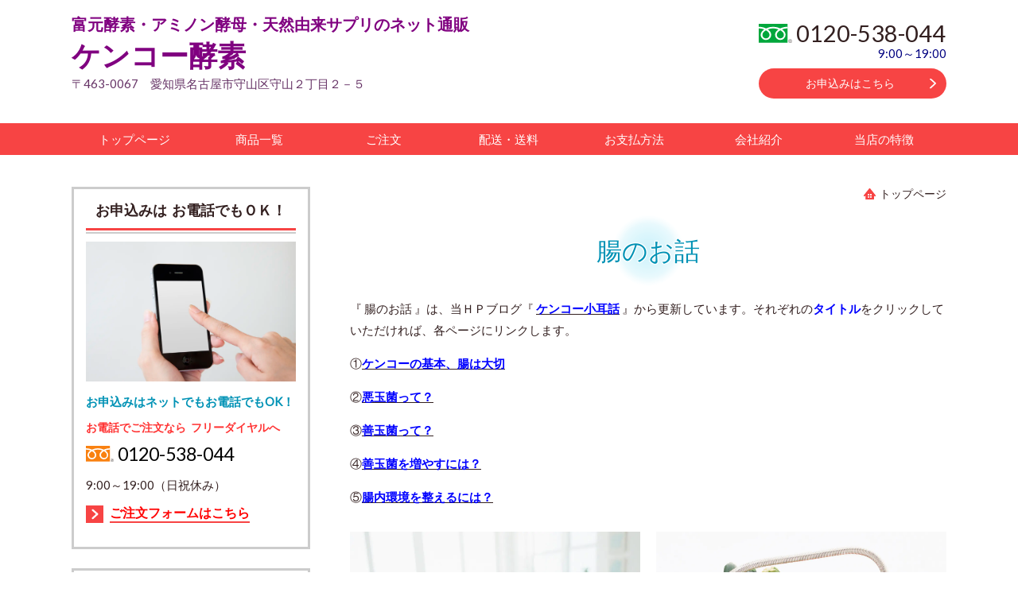

--- FILE ---
content_type: text/html; charset=utf-8
request_url: http://www.kenko-kouso.jp/category/1823529.html
body_size: 88951
content:
<!DOCTYPE html> <?ra-page image-convert="no" g="SP" ?> <html lang="ja" prefix="og: http://ogp.me/ns#" class=""> <head> <meta charset="UTF-8"/> <meta property="og:site_name" content="酵素と紅豆杉のネット通販　ケンコー酵素　"/> <meta property="og:type" content="article"/> <meta property="og:url" content="http://www.kenko-kouso.jp/category/1823529.html"/> <link rel="canonical" href="http://www.kenko-kouso.jp/category/1823529.html"/> <meta name="disparea" content="vga"/> <meta name="format-detection" content="telephone=no"/> <meta name="SKYPE_TOOLBAR" content="SKYPE_TOOLBAR_PARSER_COMPATIBLE"/> <title>腸のお話</title> <link rel="stylesheet" type="text/css" href="/_master/acre/themes/037C-L25/pc/theme.css?1767760927"/> <noscript> <link rel="stylesheet" href="/cms_v2/_master/acre/common/css/noscript.css"> </noscript> </head> <body class="mod-body"> <div class="area-all"> <a id="top"></a> <header class="area-header" data-cms-parts-group=""> <div class="area-header-inner"> </div> <div class="area-header-inner2"> <div> <div class="t0-b-headerCombi2-bPlacer"> <header class="t0-b-headerCombi2"><span><span><span></span></span></span> <div class="t0-b-headerCombi2__bd"><div><span><span><span></span></span></span> <div class="t0-b-headerCombi2__col1"><span><span><span></span></span></span><div class="outerHtml"><div class="ex-topSpacingTweak-up-1s"> <div class="t0-b-headerUnit-siteTitle-bPlacer"> <div class="t0-b-headerUnit-siteTitle"> <a href="/" target=""> <div class="t0-b-headerUnit-siteTitle__bd"> <div class="t0-b-headerUnit-siteTitle__bd-textCol"> <p class="t0-b-headerUnit-siteTitle__bd-note" data-switchable-key="contents.0.useUpperCaption"><span style="color:#800080"><span style="font-size:20px"><strong>富元酵素・アミノン酵母・天然由来サプリのネット通販</strong></span></span></p> <div class="t0-b-headerUnit-siteTitle__bd-siteName"> <p><span style="color:#800080"><strong><span style="font-size:36px">ケンコー酵素</span></strong></span></p> </div> </div> </div> </a> </div></div> </div> <div class="ex-topSpacingTweak-up-2s"> <div class="t0-b-headerUnit-text-bPlacer"> <div class="t0-b-headerUnit-text"> <p><span style="color:#663366">〒463-0067　愛知県名古屋市守山区守山２丁目２－５</span></p> </div> </div> </div> </div></div> <div class="t0-b-headerCombi2__col2"><span><span><span></span></span></span><div class="outerHtml"></div></div> <div class="t0-b-headerCombi2__col3"><span><span><span></span></span></span><div class="outerHtml"><div> <div class="t0-b-headerUnit-contact-tel-bPlacer"> <div class="t0-b-headerUnit-contact-tel t0-b-headerUnit-contact-tel--size-2"> <div class="t0-b-headerUnit-contact-tel__wrap"> <div class="t0-b-headerUnit-contact-tel__bd"> <span class="t0-b-headerUnit-contact-tel__free"></span> <span>0120-538-044</span> </div> <span></span> </div> </div> </div> </div> <div class="ex-topSpacingTweak-up-4s"> <div class="t0-b-headerUnit-text-bPlacer"> <div class="t0-b-headerUnit-text"> <p>　　　　　　　　　　<span style="color:#000080">9:00～19:00</span></p> </div> </div> </div> <div> <div class="t0-b-headerUnit-contact-navB32-bPlacer"> <div class="t0-b-headerUnit-contact-navB32 t0-b-headerUnit-contact-navB32--size-2"> <a href="/category/1823559.html" target=""> <div class="t0-b-headerUnit-contact-navB32__inner"> <span><span><span></span></span></span> <div>お申込みはこちら</div> </div> </a> </div> </div> </div> </div></div> </div></div> </header> </div> </div> <div> <div class="t0-b-headerMenu7-bPlacer"> <div class="t0-b-headerMenu7 t0-b-headerMenu7--widthEqualized"> <span><span><span></span></span></span> <input type="checkbox" id="t0-b-headerMenu7__panel" class="on-off"> <label for="t0-b-headerMenu7__panel">MENU</label> <div> <span><span><span></span></span></span> <ul> <li class="t0-b-headerMenu__item "> <span><span><span><span></span></span></span></span> <a href="/" target=""> <div><span>トップページ</span></div> </a> </li> <li class="t0-b-headerMenu__item "> <span><span><span><span></span></span></span></span> <a href="/category/1823535.html" target=""> <div><span>商品一覧</span></div> </a> </li> <li class="t0-b-headerMenu__item "> <span><span><span><span></span></span></span></span> <a href="/category/1823559.html" target=""> <div><span>ご注文</span></div> </a> </li> <li class="t0-b-headerMenu__item "> <span><span><span><span></span></span></span></span> <a href="/category/1823563.html" target=""> <div><span>配送・送料</span></div> </a> </li> <li class="t0-b-headerMenu__item "> <span><span><span><span></span></span></span></span> <a href="/category/1823562.html" target=""> <div><span>お支払方法</span></div> </a> </li> <li class="t0-b-headerMenu__item "> <span><span><span><span></span></span></span></span> <a href="/category/1823570.html" target=""> <div><span>会社紹介</span></div> </a> </li> <li class="t0-b-headerMenu__item "> <span><span><span><span></span></span></span></span> <a href="/category/2065766.html" target=""> <div><span>当店の特徴</span></div> </a> </li> </ul> </div> </div> </div> </div> </div> <div class="area-header-inner3"> </div> <div class="area-header-inner4"> </div> <div class="area-header-inner5"> </div> </header> <div class="area-container"> <div class="area-main" data-cms-parts-group=""> <div class="area-main-inner"> <div class="mod-part-topicpath"> <div class=" b-breadcrumbs3-bPlacer "> <div class="b-breadcrumbs3 b-breadcrumbs3--inMain b-breadcrumbs3--align-"><div><div> <span class="b-breadcrumbs__item" itemprop="itemListElement" itemscope itemtype="http://schema.org/ListItem"><a href="http://www.kenko-kouso.jp/" itemprop="item"><span itemprop="name">トップページ</span></a><meta itemprop="position" content="1"/></span> </div></div></div> </div> </div> </div> <div class="area-main-inner2"> <div class="t0-b-frameOuter0-bPlacer"> <div class="t0-b-frameOuter0"> <div class="t0-b-frameOuter0__upper outerHtml"><div class="ex-leftSpacingTweak-"> <div class="t0-b-lv2H2-bPlacer"> <div class="t0-b-lv2H2 t0-b-lv2H2--align- t0-b-lv2H2--size-2" data-height-part=""> <span><span><span></span></span></span> <div> <div class="t0-b-lv2H2__iconPlacer"> <span class="t0-b-lv2H2__icon"></span> </div> <a href="/article/14663429.html" target=""> <h2>腸のお話</h2> </a> </div> </div> </div> </div> <div class="ex-leftSpacingTweak-"> <div class="t0-b-wysiwyg-bPlacer"> <div class="t0-b-wysiwyg" data-height-part=""> <p>『 腸のお話 』は、当ＨＰブログ『 <a href="http://www.kenko-kouso.jp/category/1823531.html"><strong><span style="color: #0000ff">ケンコー小耳話</span></strong></a> 』から更新しています。それぞれの<strong><span style="color: #0000ff">タイトル</span></strong>をクリックしていただければ、各ページにリンクします。</p> <p>①<a href="/article/14663446.html"><span style="color: #0000ff"><strong>ケンコーの基本、腸は大切</strong></span></a></p> <p>②<a href="/article/14663514.html"><span style="color: #0000ff"><strong>悪玉菌って？</strong></span></a></p> <p>③<a href="/article/14663527.html"><span style="color: #0000ff"><strong>善玉菌って？</strong></span></a></p> <p>④<a href="/article/14663584.html"><span style="color: #0000ff"><strong>善玉菌を増やすには？</strong></span></a></p> <p>⑤<a href="/article/14663888.html"><span style="color: #0000ff"><strong>腸内環境を整えるには？</strong></span></a></p> </div> </div> </div> <div> <div class="t0-b-mediaDouble-bPlacer"> <div class="t0-b-mediaDouble"> <div class="t0-b-mediaDouble__layout"> <div class="t0-b-media" data-height-part=""> <div class="t0-b-media__media"> <span></span> <div class="t0-b-media__media-img"> <img src="/_p/acre/25787/images/pc/f6edb44c.jpg"> </div> </div> </div> </div> <div class="t0-b-mediaDouble__layout"> <div class="t0-b-media" data-height-part=""> <div class="t0-b-media__media"> <span></span> <div class="t0-b-media__media-img"> <img src="/_p/acre/25787/images/pc/ba93e9d6.jpg"> </div> </div> </div> </div> </div> </div> </div> <div> <div class="t0-b-line-bPlacer"> <div class="t0-b-line" data-height-part=""><hr></div> </div> </div> <div> <div class="t0-b-line-bPlacer"> <div class="t0-b-line" data-height-part=""><hr></div> </div> </div> <div> <div class="t0-b-line-bPlacer"> <div class="t0-b-line" data-height-part=""><hr></div> </div> </div> <div class="ex-leftSpacingTweak-"> <div class="t0-b-wysiwyg-bPlacer"> <div class="t0-b-wysiwyg" data-height-part=""> <p><span style="color: #008080"><strong>活きている酵母菌がいっぱいなら、<span style="">「富元酵素」と「アミノン酵母原液」！</span></strong></span></p> </div> </div> </div> </div> <div class="t0-b-frameOuter0__frame"> <span><span><span></span></span></span> <div class="t0-b-frameOuter0__tp"></div> <div class="t0-b-frameOuter0__bd"> <span><span><span></span></span></span> <div class="t0-b-frame1col t0-b-mediaCols t0-b-mediaCols--colW-m t0-b-mediaCols--imgR ex-imageFloat ex-spLayout__vertical"> <div class="t0-b-frameOuter0__row t0-b-frame1col__row t0-b-frame1col__colBasis" data-switchable-key="contents.4.switchable"> <div class="t0-b-frame1col__head"><div> <div class="t0-b-lv5H-bPlacer"> <div class="t0-b-lv5H t0-b-lv5H--align-c t0-b-lv5H--size-2" data-height-part=""> <div class="t0-b-lv5H__main"> <div class="t0-b-lv5H__bd"> <div class="t0-b-lv5H__iconPlacer"><span class="t0-b-lv5H__icon"></span></div> <a href="/category/1823537.html" target=""> <h5>富元酵素 ボイセンベリー1000ml</h5> </a> </div> </div> </div> </div> </div> </div> <div class="t0-b-mediaCols__div"> <div class="t0-b-mediaCols__img"><div> <div class="t0-b-media-bPlacer"> <div class="t0-b-media t0-b-media--width-m" data-height-part=""> <div class="t0-b-media__media"> <span></span> <a href="/category/1823537.html"> <div class="t0-b-media__shape"> <div class="t0-b-media__media-img"> <img src="/_p/acre/25787/images/pc/919294eb.jpg" alt="003fgkbb1aa.jpg"> </div> </div> </a> </div> </div> </div> </div> </div> <div class="t0-b-mediaCols__col"><div class="ex-leftSpacingTweak-"> <div class="t0-b-wysiwyg-bPlacer"> <div class="t0-b-wysiwyg" data-height-part=""> <p><strong>豊かな自然界から採集した天然野生酵母を厳選して独自の製法で培養し、ニュージランド産ボイセンベリー果実で発酵させて丹念に磨き上げたものです。ボイセンベリー果実に含まれるエラグタンニンのエラグ酸が 野生酵母菌を用いて純粋培養することにより増殖していることがわかっております。 ボイセンベリーに含まれるアントシアニンは、ブルーベリーの6倍以上!</strong></p> <p><span>&rarr;&nbsp;</span><a href="/category/1823537.html" style="background-color: rgb(255, 255, 255); color: rgb(26, 13, 171); text-align: center;">詳しくはこちら</a></p> </div> </div> </div> </div> </div> </div> <div class="t0-b-frameOuter0__row t0-b-frame1col__row t0-b-frame1col__colBasis" data-switchable-key="contents.8.switchable"> <div class="t0-b-frame1col__head"><div> <div class="t0-b-lv5H-bPlacer"> <div class="t0-b-lv5H t0-b-lv5H--align-c t0-b-lv5H--size-2" data-height-part=""> <div class="t0-b-lv5H__main"> <div class="t0-b-lv5H__bd"> <div class="t0-b-lv5H__iconPlacer"><span class="t0-b-lv5H__icon"></span></div> <a href="/category/1823543.html" target=""> <h5>アミノン酵母原液 1000ml</h5> </a> </div> </div> </div> </div> </div> </div> <div class="t0-b-mediaCols__div"> <div class="t0-b-mediaCols__img"><div> <div class="t0-b-media-bPlacer"> <div class="t0-b-media t0-b-media--width-m" data-height-part=""> <div class="t0-b-media__media"> <span></span> <a href="/category/1823543.html"> <div class="t0-b-media__shape"> <div class="t0-b-media__media-img"> <img src="/_p/acre/25787/images/pc/7572acc9.jpg" alt="4.amkg102aa.jpg"> </div> </div> </a> </div> </div> </div> </div> </div> <div class="t0-b-mediaCols__col"><div class="ex-leftSpacingTweak-"> <div class="t0-b-wysiwyg-bPlacer"> <div class="t0-b-wysiwyg" data-height-part=""> <p><strong>アミノン酵母原液は石楠花（シャクナゲ）・アケビ等の植物から採取した有用な野生酵母（６種に属する１０株）を新鮮な果物と野菜で製造・培養した、生きた酵母菌を豊富に含む特殊な液汁です。酵母・酵素の「健康食品」は数多くありますが、それらのほとんどは加熱殺菌をされ、生きた酵母は残っていません。アミノン酵母原液は創業時から変わらぬ製法により、加熱は一切しておりませんので、元気な酵母が腸まで届くのです。</strong></p> <p>&rarr;&nbsp;<a href="/category/1823543.html" style="background-color: rgb(255, 255, 255); color: rgb(26, 13, 171); text-align: center;">詳しくはこちら</a></p> </div> </div> </div> </div> </div> </div> </div> </div> </div> </div> </div> </div> <div class="area-main-inner3"> <div class=" t0-b-frameOuter6-bPlacer ex-topSpacingTweak-down-2s "> <div class="t0-b-frameOuter6"> <div class="t0-b-frameOuter6__frame"> <span><span><span></span></span></span> <div class="t0-b-frameOuter6__hd t0-b-frameOuter6__hd--align- t0-b-frameOuter6__hd--size-2" data-switchable-key="contents.1.switchable"> <span><span><span></span></span></span> <div class="t0-b-frameOuter6__hd-inner"> <div class="t0-b-frameOuter6__hd-h"> <h2><strong><span style="font-size:24px">お申込みは&nbsp; ネットでも&nbsp; お電話でも&nbsp; OK！</span></strong></h2> </div> </div> </div> <div class="t0-b-frameOuter6__bd"> <span><span><span></span></span></span> <div class="t0-b-frame1col t0-b-mediaCols t0-b-mediaCols--colW-m t0-b-mediaCols--imgR ex-spLayout__vertical"> <div class="t0-b-frameOuter6__row t0-b-frame1col__row t0-b-frame1col__colBasis" data-switchable-key="contents.4.switchable"> <div class="t0-b-mediaCols__div"> <div class="t0-b-mediaCols__col"><div class="ex-topSpacingTweak-down-1s"> <div class=" t0-b-iconText-tel2-bPlacer "> <div class="t0-b-iconText-tel2 t0-b-iconText-tel2--size-4 t0-b-iconText-tel2--align-c" data-height-part=""> <div class="t0-b-iconText-tel2__wrap"> <div> <div class="t0-b-iconText-tel2__ruby"><strong>お電話でご注文なら&nbsp; &nbsp;フリーダイヤルへ</strong></div> <div class="t0-b-iconText-tel2__bd"><span class="t0-b-iconText-tel2__icon t0-b-iconText-tel2__tel"></span><span>0120-538-044</span> </div><span></span> </div> </div> </div> </div> </div> <div class="ex-leftSpacingTweak- ex-topSpacingTweak-up-2s"> <div class=" t0-b-wysiwyg-bPlacer "> <div class="t0-b-wysiwyg" data-height-part=""> <p style="text-align:center">受付時間：9:00～19:00　　（定休日：日祝）</p> </div> </div> </div> <div class="ex-topSpacingTweak-up-2s"> <div class=" t0-b-navBItem4-bPlacer "> <div class="t0-b-navBItem4 t0-b-navBItem4--size-4 t0-b-navBItem4--width-s t0-b-navBItem4--align-c" data-height-part=""> <a href="/category/1823559.html" target=""> <div class="t0-b-navBItem4__inner"><span><span><span></span></span></span> <div>ネットでご注文ならこちら</div> </div> </a> </div> </div> </div> <div class="ex-leftSpacingTweak-"> <div class=" t0-b-wysiwyg-bPlacer "> <div class="t0-b-wysiwyg" data-height-part=""> <p>選りすぐりの健康補助食品を全国通販でお届けしています。六十余年を超える長いご愛顧を誇る「活きてる酵母菌がいっぱい」の<a href="/article/14652391.html">アミノン酵母原液</a>や<a href="/article/14653906.html">富元酵素</a>はじめ、明治創業の老舗「川端のエキス」の貴重で高品質な無添加エキスなど、酵素とワンランク上の健康補助食品のことなら、ネット通販「ケンコー酵素」におまかせ下さい。安心安全な商品をお値打ちにご提供。なるべく薬に頼りたくないから「病気になりにくい身体つくり・免疫力アップ」を応援するサイトを目指します。ネット入力がご面倒な場合、お電話でも承っております。フリーダイヤルフリーダイヤル 0120-538-044までお気軽に。</p> <p><span style="font-size:14px">健康食品は医薬品でないため、薬事法では医学的な効果・効能を表示することは禁じられています。 当店では「～に効く」「～が治る」などの表示・案内は一切しておりません。期待感を煽るような過剰な広告も、こちらからの積極的な営業も致しておりません。</span></p> </div> </div> </div> </div> </div> </div> </div> </div> </div> </div> </div> <div class="ex-topSpacingTweak-up-5s"> <div class=" t0-b-goToTop2-bPlacer--g-fixDisplay "> <div class="t0-b-goToTop2 t0-b-goToTop2--fixDisplay-scrollDown"> <a href="#top"><div>トップへ</div></a> </div> </div> </div> </div> <div class="area-main-inner4"> </div> </div> <div class="area-sub" data-cms-parts-group=""> <div class="area-sub-inner"> <div> <div class="t0-b-sideBox5-bPlacer"> <div class="t0-b-sideBox5"><span><span><span></span></span></span> <div class="t0-b-sideBox5__hd t0-b-sideBox5--align-"><span><span><span></span></span></span> <a href="/category/1823559.html" target="_blank"> <h4><span style="font-size:18px"><strong>お申込みは&nbsp; お電話でもＯＫ！</strong></span></h4> </a> </div> <div class="t0-b-sideBox5__bd"><span><span><span></span></span></span><div class="outerHtml"><div class="ex-topSpacingTweak-up-2s"> <div class="t0-b-sideBoxMedia-bPlacer"> <div class="t0-b-sideBoxMedia t0-b-sideBoxMedia--width-"> <div class="t0-b-sideBoxMedia__main"><span><span><span></span></span></span> <div class="t0-b-sideBoxMedia__shape"> <div class="t0-b-sideBoxMedia__media-img"> <img src="/_p/acre/25787/images/pc/26a22fee.jpg"> </div> </div> </div> </div> </div> </div> <div> <div class="t0-b-sideBoxTextStrong-bPlacer"> <p class="t0-b-sideBoxTextStrong">お申込みはネットでもお電話でもOK！</p> </div> </div> <div> <div class="t0-b-sideBoxTextStrong-bPlacer"> <p class="t0-b-sideBoxTextStrong"><span style="color:#ff3333"><span style="font-size:14px">お電話でご注文なら&nbsp; フリーダイヤルへ</span></span></p> </div> </div> <div> <div class="t0-b-sideBoxIconText-tel2-bPlacer"> <div class="t0-b-sideBoxIconText-tel2"> <div class="t0-b-sideBoxIconText-tel2__wrap"> <div class="t0-b-sideBoxIconText-tel2__bd"> <span class="t0-b-sideBoxIconText-tel2__icon t0-b-sideBoxIconText-tel2__free"></span> <span>0120-538-044</span> </div> </div> </div> </div> </div> <div> <div class="t0-b-sideBoxText-bPlacer"> <p class="t0-b-sideBoxText">9:00～19:00（日祝休み）</p> </div> </div> <div> <div class="t0-b-sideNavItem4-bPlacer"> <div class="t0-b-sideNavItem4"> <a href="/article/14646366.html" target="_blank"> <div class="t0-b-sideNavItem4__inner"> <span></span> <div><span style="color:#ff0000"><strong>ご注文フォームはこちら</strong></span></div> </div> </a> </div> </div> </div> </div></div> </div> </div> </div> <div> <div class="b-sideMenuHandle4-bPlacer"> <div class="b-sideMenuHandle4"><span><span><span></span></span></span> <input type="checkbox" id="b-sideMenuHandle4__panel" class="on-off"> <label for="b-sideMenuHandle4__panel">MENU</label> <div class="b-sideMenuHandle4__bd"><span><span><span></span></span></span> <div class="b-sideMenuHandle__list sideMenuHandle1"><ul> <li class="b-sideMenuHandle__item"><div class="b-sideMenuHandle__item2"><span><span><span></span></span></span><div> <a href="/" target=""> <span><div><p>トップページ</p> </div></span> </a> </div></div></li> </ul></div> <div class="b-sideMenuHandle__list sideMenuHandle1"><ul> <li class="b-sideMenuHandle__item"><div class="b-sideMenuHandle__item2"><span><span><span></span></span></span><div> <a href="/category/1823559.html" target=""> <span><div>ご注文方法&nbsp;&nbsp;</div></span> </a> </div></div></li> </ul></div> <div class="b-sideMenuHandle__list sideMenuHandle2"><ul> <li class="b-sideMenuHandle__item"> <div class="b-sideMenuHandle__list"><ul> <li class="b-sideMenuHandle__item"><div class="b-sideMenuHandle__item2"><span><span><span></span></span></span><div> <a href="/category/1823559.html" target="_blank"> <span><div>ご注文フォーム</div></span> </a> </div></div></li> </ul></div> </li> </ul></div> <div class="b-sideMenuHandle__list sideMenuHandle2"><ul> <li class="b-sideMenuHandle__item"> <div class="b-sideMenuHandle__list"><ul> <li class="b-sideMenuHandle__item"><div class="b-sideMenuHandle__item2"><span><span><span></span></span></span><div> <a href="/article/14646366.html" target="_blank"> <span><div>0120-538-044</div></span> </a> </div></div></li> </ul></div> </li> </ul></div> <div class="b-sideMenuHandle__list sideMenuHandle2"><ul> <li class="b-sideMenuHandle__item"> <div class="b-sideMenuHandle__list"><ul> <li class="b-sideMenuHandle__item"><div class="b-sideMenuHandle__item2"><span><span><span></span></span></span><div> <a href="/category/1823564.html" target=""> <span><div>ご購入の流れ</div></span> </a> </div></div></li> </ul></div> </li> </ul></div> <div class="b-sideMenuHandle__list sideMenuHandle2"><ul> <li class="b-sideMenuHandle__item"> <div class="b-sideMenuHandle__list"><ul> <li class="b-sideMenuHandle__item"><div class="b-sideMenuHandle__item2"><span><span><span></span></span></span><div> <a href="/category/1823563.html" target="_blank"> <span><div>配送・送料について</div></span> </a> </div></div></li> </ul></div> </li> </ul></div> <div class="b-sideMenuHandle__list sideMenuHandle2"><ul> <li class="b-sideMenuHandle__item"> <div class="b-sideMenuHandle__list"><ul> <li class="b-sideMenuHandle__item"><div class="b-sideMenuHandle__item2"><span><span><span></span></span></span><div> <a href="/category/1823562.html" target="_blank"> <span><div>お支払方法（代引/現金）</div></span> </a> </div></div></li> </ul></div> </li> </ul></div> <div class="b-sideMenuHandle__list sideMenuHandle1"><ul> <li class="b-sideMenuHandle__item"><div class="b-sideMenuHandle__item2"><span><span><span></span></span></span><div> <a href="/category/1823535.html" target=""> <span><div><p>商品一覧</p></div></span> </a> </div></div></li> </ul></div> <div class="b-sideMenuHandle__list sideMenuHandle2"><ul> <li class="b-sideMenuHandle__item"> <div class="b-sideMenuHandle__list"><ul> <li class="b-sideMenuHandle__item"><div class="b-sideMenuHandle__item2"><span><span><span></span></span></span><div> <a href="/category/2000378.html" target=""> <span><div><p>今月のおススメ</p></div></span> </a> </div></div></li> </ul></div> </li> </ul></div> <div class="b-sideMenuHandle__list sideMenuHandle1"><ul> <li class="b-sideMenuHandle__item"><div class="b-sideMenuHandle__item2"><span><span><span></span></span></span><div> <span><div><p><strong>富元酵素</strong></p> </div></span> </div></div></li> </ul></div> <div class="b-sideMenuHandle__list sideMenuHandle2"><ul> <li class="b-sideMenuHandle__item"> <div class="b-sideMenuHandle__list"><ul> <li class="b-sideMenuHandle__item"><div class="b-sideMenuHandle__item2"><span><span><span></span></span></span><div> <a href="/category/2038336.html" target="_blank"> <span><div>ご利用前に必ずご確認ください</div></span> </a> </div></div></li> </ul></div> </li> </ul></div> <div class="b-sideMenuHandle__list sideMenuHandle2"><ul> <li class="b-sideMenuHandle__item"> <div class="b-sideMenuHandle__list"><ul> <li class="b-sideMenuHandle__item"><div class="b-sideMenuHandle__item2"><span><span><span></span></span></span><div> <a href="/category/1823542.html" target=""> <span><div><p>富元酵素とは</p></div></span> </a> </div></div></li> </ul></div> </li> </ul></div> <div class="b-sideMenuHandle__list sideMenuHandle2"><ul> <li class="b-sideMenuHandle__item"> <div class="b-sideMenuHandle__list"><ul> <li class="b-sideMenuHandle__item"><div class="b-sideMenuHandle__item2"><span><span><span></span></span></span><div> <a href="/category/1823536.html" target="_blank"> <span><div>富元酵素&nbsp; 松葉入り</div></span> </a> </div></div></li> </ul></div> </li> </ul></div> <div class="b-sideMenuHandle__list sideMenuHandle2"><ul> <li class="b-sideMenuHandle__item"> <div class="b-sideMenuHandle__list"><ul> <li class="b-sideMenuHandle__item"><div class="b-sideMenuHandle__item2"><span><span><span></span></span></span><div> <a href="/category/1823537.html" target=""> <span><div><p><span style="font-size:12px">富元酵素<br/> ボイセンベリー&amp;ブラックカーラント</span></p> </div></span> </a> </div></div></li> </ul></div> </li> </ul></div> <div class="b-sideMenuHandle__list sideMenuHandle2"><ul> <li class="b-sideMenuHandle__item"> <div class="b-sideMenuHandle__list"><ul> <li class="b-sideMenuHandle__item"><div class="b-sideMenuHandle__item2"><span><span><span></span></span></span><div> <a href="/category/1823540.html" target="_blank"> <span><div>富元酵素&nbsp; ゴールド</div></span> </a> </div></div></li> </ul></div> </li> </ul></div> <div class="b-sideMenuHandle__list sideMenuHandle2"><ul> <li class="b-sideMenuHandle__item"> <div class="b-sideMenuHandle__list"><ul> <li class="b-sideMenuHandle__item"><div class="b-sideMenuHandle__item2"><span><span><span></span></span></span><div> <a href="/category/1823538.html" target=""> <span><div><p>富元酵素&nbsp; 延壽</p> </div></span> </a> </div></div></li> </ul></div> </li> </ul></div> <div class="b-sideMenuHandle__list sideMenuHandle2"><ul> <li class="b-sideMenuHandle__item"> <div class="b-sideMenuHandle__list"><ul> <li class="b-sideMenuHandle__item"><div class="b-sideMenuHandle__item2"><span><span><span></span></span></span><div> <a href="/category/1823539.html" target=""> <span><div><p>富元酵素 抗酸化デラックス</p> </div></span> </a> </div></div></li> </ul></div> </li> </ul></div> <div class="b-sideMenuHandle__list sideMenuHandle2"><ul> <li class="b-sideMenuHandle__item"> <div class="b-sideMenuHandle__list"><ul> <li class="b-sideMenuHandle__item"><div class="b-sideMenuHandle__item2"><span><span><span></span></span></span><div> <a href="/category/1823541.html" target=""> <span><div><p>富元酵素 粉末ボイセンベリー</p> </div></span> </a> </div></div></li> </ul></div> </li> </ul></div> <div class="b-sideMenuHandle__list sideMenuHandle1"><ul> <li class="b-sideMenuHandle__item"><div class="b-sideMenuHandle__item2"><span><span><span></span></span></span><div> <span><div><p><strong>アミノン酵母</strong></p> </div></span> </div></div></li> </ul></div> <div class="b-sideMenuHandle__list sideMenuHandle2"><ul> <li class="b-sideMenuHandle__item"> <div class="b-sideMenuHandle__list"><ul> <li class="b-sideMenuHandle__item"><div class="b-sideMenuHandle__item2"><span><span><span></span></span></span><div> <a href="/category/2120591.html" target=""> <span><div><p>酵母について</p></div></span> </a> </div></div></li> </ul></div> </li> </ul></div> <div class="b-sideMenuHandle__list sideMenuHandle2"><ul> <li class="b-sideMenuHandle__item"> <div class="b-sideMenuHandle__list"><ul> <li class="b-sideMenuHandle__item"><div class="b-sideMenuHandle__item2"><span><span><span></span></span></span><div> <a href="/category/1823543.html" target=""> <span><div><p>アミノン酵母原液</p></div></span> </a> </div></div></li> </ul></div> </li> </ul></div> <div class="b-sideMenuHandle__list sideMenuHandle2"><ul> <li class="b-sideMenuHandle__item"> <div class="b-sideMenuHandle__list"><ul> <li class="b-sideMenuHandle__item"><div class="b-sideMenuHandle__item2"><span><span><span></span></span></span><div> <a href="/category/2026467.html" target=""> <span><div><p>ご利用前に必ずご確認ください</p> </div></span> </a> </div></div></li> </ul></div> </li> </ul></div> <div class="b-sideMenuHandle__list sideMenuHandle2"><ul> <li class="b-sideMenuHandle__item"> <div class="b-sideMenuHandle__list"><ul> <li class="b-sideMenuHandle__item"><div class="b-sideMenuHandle__item2"><span><span><span></span></span></span><div> <a href="/category/1823544.html" target=""> <span><div><p>アミノン酵母固形</p></div></span> </a> </div></div></li> </ul></div> </li> </ul></div> <div class="b-sideMenuHandle__list sideMenuHandle2"><ul> <li class="b-sideMenuHandle__item"> <div class="b-sideMenuHandle__list"><ul> <li class="b-sideMenuHandle__item"><div class="b-sideMenuHandle__item2"><span><span><span></span></span></span><div> <a href="/category/1823545.html" target=""> <span><div><p>アミノン酵母粉末</p></div></span> </a> </div></div></li> </ul></div> </li> </ul></div> <div class="b-sideMenuHandle__list sideMenuHandle2"><ul> <li class="b-sideMenuHandle__item"> <div class="b-sideMenuHandle__list"><ul> <li class="b-sideMenuHandle__item"><div class="b-sideMenuHandle__item2"><span><span><span></span></span></span><div> <a href="/category/1823546.html" target=""> <span><div><p>アミノン酵母とは</p></div></span> </a> </div></div></li> </ul></div> </li> </ul></div> <div class="b-sideMenuHandle__list sideMenuHandle2"><ul> <li class="b-sideMenuHandle__item"> <div class="b-sideMenuHandle__list"><ul> <li class="b-sideMenuHandle__item"><div class="b-sideMenuHandle__item2"><span><span><span></span></span></span><div> <a href="/category/2026469.html" target=""> <span><div><p>発酵食品のススメ</p></div></span> </a> </div></div></li> </ul></div> </li> </ul></div> <div class="b-sideMenuHandle__list sideMenuHandle1"><ul> <li class="b-sideMenuHandle__item"><div class="b-sideMenuHandle__item2"><span><span><span></span></span></span><div> <span><div><p><strong>酵素・酵母・発酵食品</strong></p> </div></span> </div></div></li> </ul></div> <div class="b-sideMenuHandle__list sideMenuHandle2"><ul> <li class="b-sideMenuHandle__item"> <div class="b-sideMenuHandle__list"><ul> <li class="b-sideMenuHandle__item"><div class="b-sideMenuHandle__item2"><span><span><span></span></span></span><div> <a href="/17010638606768" target=""> <span><div>陽明源</div></span> </a> </div></div></li> </ul></div> </li> </ul></div> <div class="b-sideMenuHandle__list sideMenuHandle2"><ul> <li class="b-sideMenuHandle__item"> <div class="b-sideMenuHandle__list"><ul> <li class="b-sideMenuHandle__item"><div class="b-sideMenuHandle__item2"><span><span><span></span></span></span><div> <a href="/16882580445236" target="_blank"> <span><div>ハトムギ酵素</div></span> </a> </div></div></li> </ul></div> </li> </ul></div> <div class="b-sideMenuHandle__list sideMenuHandle2"><ul> <li class="b-sideMenuHandle__item"> <div class="b-sideMenuHandle__list"><ul> <li class="b-sideMenuHandle__item"><div class="b-sideMenuHandle__item2"><span><span><span></span></span></span><div> <a href="/category/1996716.html" target=""> <span><div>アミノン抹茶酵母</div></span> </a> </div></div></li> </ul></div> </li> </ul></div> <div class="b-sideMenuHandle__list sideMenuHandle2"><ul> <li class="b-sideMenuHandle__item"> <div class="b-sideMenuHandle__list"><ul> <li class="b-sideMenuHandle__item"><div class="b-sideMenuHandle__item2"><span><span><span></span></span></span><div> <a href="/category/1996715.html" target=""> <span><div>アミノンコーボ梅</div></span> </a> </div></div></li> </ul></div> </li> </ul></div> <div class="b-sideMenuHandle__list sideMenuHandle2"><ul> <li class="b-sideMenuHandle__item"> <div class="b-sideMenuHandle__list"><ul> <li class="b-sideMenuHandle__item"><div class="b-sideMenuHandle__item2"><span><span><span></span></span></span><div> <a href="/category/2072386.html" target=""> <span><div><p>梅肉酵母エキス400g</p> </div></span> </a> </div></div></li> </ul></div> </li> </ul></div> <div class="b-sideMenuHandle__list sideMenuHandle2"><ul> <li class="b-sideMenuHandle__item"> <div class="b-sideMenuHandle__list"><ul> <li class="b-sideMenuHandle__item"><div class="b-sideMenuHandle__item2"><span><span><span></span></span></span><div> <a href="/16869645453563" target="_blank"> <span><div>発酵ザクロ</div></span> </a> </div></div></li> </ul></div> </li> </ul></div> <div class="b-sideMenuHandle__list sideMenuHandle1"><ul> <li class="b-sideMenuHandle__item"><div class="b-sideMenuHandle__item2"><span><span><span></span></span></span><div> <a href="http://www.kenko-kouso.jp/category/1823551.html" target="_blank"> <span><div><p>紅豆杉と白豆杉</p> </div></span> </a> </div></div></li> </ul></div> <div class="b-sideMenuHandle__list sideMenuHandle2"><ul> <li class="b-sideMenuHandle__item"> <div class="b-sideMenuHandle__list"><ul> <li class="b-sideMenuHandle__item"><div class="b-sideMenuHandle__item2"><span><span><span></span></span></span><div> <a href="/category/1851174.html" target=""> <span><div><p>雲南紅豆杉</p> </div></span> </a> </div></div></li> </ul></div> </li> </ul></div> <div class="b-sideMenuHandle__list sideMenuHandle2"><ul> <li class="b-sideMenuHandle__item"> <div class="b-sideMenuHandle__list"><ul> <li class="b-sideMenuHandle__item"><div class="b-sideMenuHandle__item2"><span><span><span></span></span></span><div> <a href="/category/1929196.html" target=""> <span><div><p>紅豆杉と白豆杉</p> </div></span> </a> </div></div></li> </ul></div> </li> </ul></div> <div class="b-sideMenuHandle__list sideMenuHandle2"><ul> <li class="b-sideMenuHandle__item"> <div class="b-sideMenuHandle__list"><ul> <li class="b-sideMenuHandle__item"><div class="b-sideMenuHandle__item2"><span><span><span></span></span></span><div> <a href="/category/1823553.html" target=""> <span><div>白豆杉</div></span> </a> </div></div></li> </ul></div> </li> </ul></div> <div class="b-sideMenuHandle__list sideMenuHandle2"><ul> <li class="b-sideMenuHandle__item"> <div class="b-sideMenuHandle__list"><ul> <li class="b-sideMenuHandle__item"><div class="b-sideMenuHandle__item2"><span><span><span></span></span></span><div> <a href="/category/1823554.html" target=""> <span><div>白豆杉 Q&amp;A</div></span> </a> </div></div></li> </ul></div> </li> </ul></div> <div class="b-sideMenuHandle__list sideMenuHandle1"><ul> <li class="b-sideMenuHandle__item"><div class="b-sideMenuHandle__item2"><span><span><span></span></span></span><div> <span><div><p>抗酸化・免疫力調整系</p> </div></span> </div></div></li> </ul></div> <div class="b-sideMenuHandle__list sideMenuHandle2"><ul> <li class="b-sideMenuHandle__item"> <div class="b-sideMenuHandle__list"><ul> <li class="b-sideMenuHandle__item"><div class="b-sideMenuHandle__item2"><span><span><span></span></span></span><div> <a href="/category/1823541.html" target=""> <span><div>富元酵素&nbsp;<span style="font-size:12px">粉末ボイセンベリー</span></div></span> </a> </div></div></li> </ul></div> </li> </ul></div> <div class="b-sideMenuHandle__list sideMenuHandle2"><ul> <li class="b-sideMenuHandle__item"> <div class="b-sideMenuHandle__list"><ul> <li class="b-sideMenuHandle__item"><div class="b-sideMenuHandle__item2"><span><span><span></span></span></span><div> <a href="/category/1842104.html" target=""> <span><div><p>松葉エキス原液</p></div></span> </a> </div></div></li> </ul></div> </li> </ul></div> <div class="b-sideMenuHandle__list sideMenuHandle2"><ul> <li class="b-sideMenuHandle__item"> <div class="b-sideMenuHandle__list"><ul> <li class="b-sideMenuHandle__item"><div class="b-sideMenuHandle__item2"><span><span><span></span></span></span><div> <a href="/category/2038391.html" target=""> <span><div><p>松葉エキス粒</p></div></span> </a> </div></div></li> </ul></div> </li> </ul></div> <div class="b-sideMenuHandle__list sideMenuHandle2"><ul> <li class="b-sideMenuHandle__item"> <div class="b-sideMenuHandle__list"><ul> <li class="b-sideMenuHandle__item"><div class="b-sideMenuHandle__item2"><span><span><span></span></span></span><div> <a href="/" target=""> <span><div>AHCCイムノエース</div></span> </a> </div></div></li> </ul></div> </li> </ul></div> <div class="b-sideMenuHandle__list sideMenuHandle2"><ul> <li class="b-sideMenuHandle__item"> <div class="b-sideMenuHandle__list"><ul> <li class="b-sideMenuHandle__item"><div class="b-sideMenuHandle__item2"><span><span><span></span></span></span><div> <a href="/category/1842795.html" target="_blank"> <span><div>メガＡＯＡ</div></span> </a> </div></div></li> </ul></div> </li> </ul></div> <div class="b-sideMenuHandle__list sideMenuHandle2"><ul> <li class="b-sideMenuHandle__item"> <div class="b-sideMenuHandle__list"><ul> <li class="b-sideMenuHandle__item"><div class="b-sideMenuHandle__item2"><span><span><span></span></span></span><div> <a href="/category/1845360.html" target=""> <span><div>アブジャールティー</div></span> </a> </div></div></li> </ul></div> </li> </ul></div> <div class="b-sideMenuHandle__list sideMenuHandle1"><ul> <li class="b-sideMenuHandle__item"><div class="b-sideMenuHandle__item2"><span><span><span></span></span></span><div> <span><div>糖質が気になる方に</div></span> </div></div></li> </ul></div> <div class="b-sideMenuHandle__list sideMenuHandle2"><ul> <li class="b-sideMenuHandle__item"> <div class="b-sideMenuHandle__list"><ul> <li class="b-sideMenuHandle__item"><div class="b-sideMenuHandle__item2"><span><span><span></span></span></span><div> <a href="/category/2116961.html" target=""> <span><div>発酵 田七人参</div></span> </a> </div></div></li> </ul></div> </li> </ul></div> <div class="b-sideMenuHandle__list sideMenuHandle2"><ul> <li class="b-sideMenuHandle__item"> <div class="b-sideMenuHandle__list"><ul> <li class="b-sideMenuHandle__item"><div class="b-sideMenuHandle__item2"><span><span><span></span></span></span><div> <a href="/category/2094106.html" target=""> <span><div>アシタバ100（粒）</div></span> </a> </div></div></li> </ul></div> </li> </ul></div> <div class="b-sideMenuHandle__list sideMenuHandle2"><ul> <li class="b-sideMenuHandle__item"> <div class="b-sideMenuHandle__list"><ul> <li class="b-sideMenuHandle__item"><div class="b-sideMenuHandle__item2"><span><span><span></span></span></span><div> <a href="/" target=""> <span><div>制糖用えんめい茶</div></span> </a> </div></div></li> </ul></div> </li> </ul></div> <div class="b-sideMenuHandle__list sideMenuHandle2"><ul> <li class="b-sideMenuHandle__item"> <div class="b-sideMenuHandle__list"><ul> <li class="b-sideMenuHandle__item"><div class="b-sideMenuHandle__item2"><span><span><span></span></span></span><div> <a href="/16867986033627" target=""> <span><div>国産有機グァバ粒</div></span> </a> </div></div></li> </ul></div> </li> </ul></div> <div class="b-sideMenuHandle__list sideMenuHandle2"><ul> <li class="b-sideMenuHandle__item"> <div class="b-sideMenuHandle__list"><ul> <li class="b-sideMenuHandle__item"><div class="b-sideMenuHandle__item2"><span><span><span></span></span></span><div> <a href="/category/2116896.html" target=""> <span><div>国産有機グァバ茶</div></span> </a> </div></div></li> </ul></div> </li> </ul></div> <div class="b-sideMenuHandle__list sideMenuHandle1"><ul> <li class="b-sideMenuHandle__item"><div class="b-sideMenuHandle__item2"><span><span><span></span></span></span><div> <a href="/17677609038322" target=""> <span><div><p>川端のエキス</p> </div></span> </a> </div></div></li> </ul></div> <div class="b-sideMenuHandle__list sideMenuHandle2"><ul> <li class="b-sideMenuHandle__item"> <div class="b-sideMenuHandle__list"><ul> <li class="b-sideMenuHandle__item"><div class="b-sideMenuHandle__item2"><span><span><span></span></span></span><div> <a href="/16858606960034" target=""> <span><div>しじみエキス原液</div></span> </a> </div></div></li> </ul></div> </li> </ul></div> <div class="b-sideMenuHandle__list sideMenuHandle2"><ul> <li class="b-sideMenuHandle__item"> <div class="b-sideMenuHandle__list"><ul> <li class="b-sideMenuHandle__item"><div class="b-sideMenuHandle__item2"><span><span><span></span></span></span><div> <a href="/17038256255517" target=""> <span><div>しじみエキス粒</div></span> </a> </div></div></li> </ul></div> </li> </ul></div> <div class="b-sideMenuHandle__list sideMenuHandle2"><ul> <li class="b-sideMenuHandle__item"> <div class="b-sideMenuHandle__list"><ul> <li class="b-sideMenuHandle__item"><div class="b-sideMenuHandle__item2"><span><span><span></span></span></span><div> <a href="/17038383353493" target=""> <span><div>牡蠣エキス原液</div></span> </a> </div></div></li> </ul></div> </li> </ul></div> <div class="b-sideMenuHandle__list sideMenuHandle2"><ul> <li class="b-sideMenuHandle__item"> <div class="b-sideMenuHandle__list"><ul> <li class="b-sideMenuHandle__item"><div class="b-sideMenuHandle__item2"><span><span><span></span></span></span><div> <a href="/17038411768224" target=""> <span><div>牡蠣エキス 粒</div></span> </a> </div></div></li> </ul></div> </li> </ul></div> <div class="b-sideMenuHandle__list sideMenuHandle2"><ul> <li class="b-sideMenuHandle__item"> <div class="b-sideMenuHandle__list"><ul> <li class="b-sideMenuHandle__item"><div class="b-sideMenuHandle__item2"><span><span><span></span></span></span><div> <a href="/category/2093866.html" target=""> <span><div><p>根昆布の精</p></div></span> </a> </div></div></li> </ul></div> </li> </ul></div> <div class="b-sideMenuHandle__list sideMenuHandle2"><ul> <li class="b-sideMenuHandle__item"> <div class="b-sideMenuHandle__list"><ul> <li class="b-sideMenuHandle__item"><div class="b-sideMenuHandle__item2"><span><span><span></span></span></span><div> <a href="/category/2070331.html" target=""> <span><div><p>モロヘイヤ粒</p></div></span> </a> </div></div></li> </ul></div> </li> </ul></div> <div class="b-sideMenuHandle__list sideMenuHandle2"><ul> <li class="b-sideMenuHandle__item"> <div class="b-sideMenuHandle__list"><ul> <li class="b-sideMenuHandle__item"><div class="b-sideMenuHandle__item2"><span><span><span></span></span></span><div> <a href="/category/2094106.html" target=""> <span><div><p>アシタバ粒</p></div></span> </a> </div></div></li> </ul></div> </li> </ul></div> <div class="b-sideMenuHandle__list sideMenuHandle1"><ul> <li class="b-sideMenuHandle__item"><div class="b-sideMenuHandle__item2"><span><span><span></span></span></span><div> <span><div>カルシウム</div></span> </div></div></li> </ul></div> <div class="b-sideMenuHandle__list sideMenuHandle2"><ul> <li class="b-sideMenuHandle__item"> <div class="b-sideMenuHandle__list"><ul> <li class="b-sideMenuHandle__item"><div class="b-sideMenuHandle__item2"><span><span><span></span></span></span><div> <a href="/category/2128026.html" target="_blank"> <span><div>アクアミネラル<span style="font-size:11px">（海藻100％カルシウム）</span></div></span> </a> </div></div></li> </ul></div> </li> </ul></div> <div class="b-sideMenuHandle__list sideMenuHandle2"><ul> <li class="b-sideMenuHandle__item"> <div class="b-sideMenuHandle__list"><ul> <li class="b-sideMenuHandle__item"><div class="b-sideMenuHandle__item2"><span><span><span></span></span></span><div> <a href="/17071974900224" target=""> <span><div>かるまぐ家族<span style="font-size:11px">（顆粒）320g</span></div></span> </a> </div></div></li> </ul></div> </li> </ul></div> <div class="b-sideMenuHandle__list sideMenuHandle2"><ul> <li class="b-sideMenuHandle__item"> <div class="b-sideMenuHandle__list"><ul> <li class="b-sideMenuHandle__item"><div class="b-sideMenuHandle__item2"><span><span><span></span></span></span><div> <a href="/17072047576781" target=""> <span><div>かるまぐ家族<span style="font-size:11px">（1800粒）</span></div></span> </a> </div></div></li> </ul></div> </li> </ul></div> <div class="b-sideMenuHandle__list sideMenuHandle1"><ul> <li class="b-sideMenuHandle__item"><div class="b-sideMenuHandle__item2"><span><span><span></span></span></span><div> <span><div><span style="font-size:14px">栄養補助食品<span style="font-size:11px">（ビタミン・アミノ酸など）</span></span></div></span> </div></div></li> </ul></div> <div class="b-sideMenuHandle__list sideMenuHandle2"><ul> <li class="b-sideMenuHandle__item"> <div class="b-sideMenuHandle__list"><ul> <li class="b-sideMenuHandle__item"><div class="b-sideMenuHandle__item2"><span><span><span></span></span></span><div> <a href="/17126399430617" target=""> <span><div>ビタミンD</div></span> </a> </div></div></li> </ul></div> </li> </ul></div> <div class="b-sideMenuHandle__list sideMenuHandle2"><ul> <li class="b-sideMenuHandle__item"> <div class="b-sideMenuHandle__list"><ul> <li class="b-sideMenuHandle__item"><div class="b-sideMenuHandle__item2"><span><span><span></span></span></span><div> <span><div>ヘンププロテイン</div></span> </div></div></li> </ul></div> </li> </ul></div> <div class="b-sideMenuHandle__list sideMenuHandle1"><ul> <li class="b-sideMenuHandle__item"><div class="b-sideMenuHandle__item2"><span><span><span></span></span></span><div> <span><div><p><span style="font-size:11px">お料理にも使える&nbsp;</span>自然食品＊無添加</p> </div></span> </div></div></li> </ul></div> <div class="b-sideMenuHandle__list sideMenuHandle2"><ul> <li class="b-sideMenuHandle__item"> <div class="b-sideMenuHandle__list"><ul> <li class="b-sideMenuHandle__item"><div class="b-sideMenuHandle__item2"><span><span><span></span></span></span><div> <a href="/category/1966307.html" target=""> <span><div><p>ミヨノハナ柿酢</p></div></span> </a> </div></div></li> </ul></div> </li> </ul></div> <div class="b-sideMenuHandle__list sideMenuHandle3"><ul> <li class="b-sideMenuHandle__item"> <div class="b-sideMenuHandle__list"><ul> <li class="b-sideMenuHandle__item"> <div class="b-sideMenuHandle__list"><ul> <li class="b-sideMenuHandle__item"> <div class="b-sideMenuHandle__item2"> <span><span><span></span></span></span> <div> <a href="/category/2031751.html" target="_blank"> <span> <div><span style="font-size:12px">＞お召し上がり方</span></div> </span> </a> </div> </div> </li> </ul></div> </li> </ul></div> </li> </ul></div> <div class="b-sideMenuHandle__list sideMenuHandle2"><ul> <li class="b-sideMenuHandle__item"> <div class="b-sideMenuHandle__list"><ul> <li class="b-sideMenuHandle__item"><div class="b-sideMenuHandle__item2"><span><span><span></span></span></span><div> <a href="/category/1855127.html" target=""> <span><div><p>絹ごし胡麻450g</p> </div></span> </a> </div></div></li> </ul></div> </li> </ul></div> <div class="b-sideMenuHandle__list sideMenuHandle2"><ul> <li class="b-sideMenuHandle__item"> <div class="b-sideMenuHandle__list"><ul> <li class="b-sideMenuHandle__item"><div class="b-sideMenuHandle__item2"><span><span><span></span></span></span><div> <a href="http://www.kenko-kouso.jp/category/2070321.html" target="_blank"> <span><div>川端のモロヘイヤ100粉末</div></span> </a> </div></div></li> </ul></div> </li> </ul></div> <div class="b-sideMenuHandle__list sideMenuHandle2"><ul> <li class="b-sideMenuHandle__item"> <div class="b-sideMenuHandle__list"><ul> <li class="b-sideMenuHandle__item"><div class="b-sideMenuHandle__item2"><span><span><span></span></span></span><div> <a href="http://www.kenko-kouso.jp/category/2094111.html" target="_blank"> <span><div>川端のアシタバ100粉末</div></span> </a> </div></div></li> </ul></div> </li> </ul></div> <div class="b-sideMenuHandle__list sideMenuHandle2"><ul> <li class="b-sideMenuHandle__item"> <div class="b-sideMenuHandle__list"><ul> <li class="b-sideMenuHandle__item"><div class="b-sideMenuHandle__item2"><span><span><span></span></span></span><div> <a href="http://www.kenko-kouso.jp/category/2093871.html" target="_blank"> <span><div>川端の根昆布100粉末</div></span> </a> </div></div></li> </ul></div> </li> </ul></div> <div class="b-sideMenuHandle__list sideMenuHandle2"><ul> <li class="b-sideMenuHandle__item"> <div class="b-sideMenuHandle__list"><ul> <li class="b-sideMenuHandle__item"><div class="b-sideMenuHandle__item2"><span><span><span></span></span></span><div> <a href="/category/2116696.html" target=""> <span><div><p>やまだGEN氣</p></div></span> </a> </div></div></li> </ul></div> </li> </ul></div> <div class="b-sideMenuHandle__list sideMenuHandle2"><ul> <li class="b-sideMenuHandle__item"> <div class="b-sideMenuHandle__list"><ul> <li class="b-sideMenuHandle__item"><div class="b-sideMenuHandle__item2"><span><span><span></span></span></span><div> <span><div>亜麻仁油</div></span> </div></div></li> </ul></div> </li> </ul></div> <div class="b-sideMenuHandle__list sideMenuHandle2"><ul> <li class="b-sideMenuHandle__item"> <div class="b-sideMenuHandle__list"><ul> <li class="b-sideMenuHandle__item"><div class="b-sideMenuHandle__item2"><span><span><span></span></span></span><div> <a href="/category/2057246.html" target=""> <span><div><p>国産はとむぎほうじ粒250g</p> </div></span> </a> </div></div></li> </ul></div> </li> </ul></div> <div class="b-sideMenuHandle__list sideMenuHandle3"><ul> <li class="b-sideMenuHandle__item"> <div class="b-sideMenuHandle__list"><ul> <li class="b-sideMenuHandle__item"> <div class="b-sideMenuHandle__list"><ul> <li class="b-sideMenuHandle__item"> <div class="b-sideMenuHandle__item2"> <span><span><span></span></span></span> <div> <a href="/category/2057251.html" target="_blank"> <span> <div><span style="font-size:12px">＞お召し上がり方</span></div> </span> </a> </div> </div> </li> </ul></div> </li> </ul></div> </li> </ul></div> <div class="b-sideMenuHandle__list sideMenuHandle1"><ul> <li class="b-sideMenuHandle__item"><div class="b-sideMenuHandle__item2"><span><span><span></span></span></span><div> <span><div><p><span style="font-size:14px">太陽食品「はとむぎ」<span style="font-size:12px">おまとめ特価</span></span></p> </div></span> </div></div></li> </ul></div> <div class="b-sideMenuHandle__list sideMenuHandle2"><ul> <li class="b-sideMenuHandle__item"> <div class="b-sideMenuHandle__list"><ul> <li class="b-sideMenuHandle__item"><div class="b-sideMenuHandle__item2"><span><span><span></span></span></span><div> <a href="/category/2057246.html" target=""> <span><div><p>国産はとむぎほうじ粒250g</p> </div></span> </a> </div></div></li> </ul></div> </li> </ul></div> <div class="b-sideMenuHandle__list sideMenuHandle2"><ul> <li class="b-sideMenuHandle__item"> <div class="b-sideMenuHandle__list"><ul> <li class="b-sideMenuHandle__item"><div class="b-sideMenuHandle__item2"><span><span><span></span></span></span><div> <a href="/category/2057171.html" target=""> <span><div><p>国産はとむぎほうじ粒140g</p> </div></span> </a> </div></div></li> </ul></div> </li> </ul></div> <div class="b-sideMenuHandle__list sideMenuHandle2"><ul> <li class="b-sideMenuHandle__item"> <div class="b-sideMenuHandle__list"><ul> <li class="b-sideMenuHandle__item"><div class="b-sideMenuHandle__item2"><span><span><span></span></span></span><div> <a href="/category/2124046.html" target=""> <span><div><p>国産はとむぎ粉末220g</p> </div></span> </a> </div></div></li> </ul></div> </li> </ul></div> <div class="b-sideMenuHandle__list sideMenuHandle2"><ul> <li class="b-sideMenuHandle__item"> <div class="b-sideMenuHandle__list"><ul> <li class="b-sideMenuHandle__item"><div class="b-sideMenuHandle__item2"><span><span><span></span></span></span><div> <a href="/category/2123991.html" target=""> <span><div><p>国産はとむぎ炊飯器用650g</p> </div></span> </a> </div></div></li> </ul></div> </li> </ul></div> <div class="b-sideMenuHandle__list sideMenuHandle1"><ul> <li class="b-sideMenuHandle__item"><div class="b-sideMenuHandle__item2"><span><span><span></span></span></span><div> <span><div>健康茶</div></span> </div></div></li> </ul></div> <div class="b-sideMenuHandle__list sideMenuHandle2"><ul> <li class="b-sideMenuHandle__item"> <div class="b-sideMenuHandle__list"><ul> <li class="b-sideMenuHandle__item"><div class="b-sideMenuHandle__item2"><span><span><span></span></span></span><div> <span><div>百年茶 黒箱</div></span> </div></div></li> </ul></div> </li> </ul></div> <div class="b-sideMenuHandle__list sideMenuHandle2"><ul> <li class="b-sideMenuHandle__item"> <div class="b-sideMenuHandle__list"><ul> <li class="b-sideMenuHandle__item"><div class="b-sideMenuHandle__item2"><span><span><span></span></span></span><div> <span><div>金印えんめい茶</div></span> </div></div></li> </ul></div> </li> </ul></div> <div class="b-sideMenuHandle__list sideMenuHandle2"><ul> <li class="b-sideMenuHandle__item"> <div class="b-sideMenuHandle__list"><ul> <li class="b-sideMenuHandle__item"><div class="b-sideMenuHandle__item2"><span><span><span></span></span></span><div> <span><div>制糖用えんめい茶</div></span> </div></div></li> </ul></div> </li> </ul></div> <div class="b-sideMenuHandle__list sideMenuHandle2"><ul> <li class="b-sideMenuHandle__item"> <div class="b-sideMenuHandle__list"><ul> <li class="b-sideMenuHandle__item"><div class="b-sideMenuHandle__item2"><span><span><span></span></span></span><div> <a href="/category/1850086.html" target="_blank"> <span><div>ルイボスティー</div></span> </a> </div></div></li> </ul></div> </li> </ul></div> <div class="b-sideMenuHandle__list sideMenuHandle2"><ul> <li class="b-sideMenuHandle__item"> <div class="b-sideMenuHandle__list"><ul> <li class="b-sideMenuHandle__item"><div class="b-sideMenuHandle__item2"><span><span><span></span></span></span><div> <a href="/category/2123986.html" target=""> <span><div><p>ハトムギ茶 純（7g&times;24袋）</p> </div></span> </a> </div></div></li> </ul></div> </li> </ul></div> <div class="b-sideMenuHandle__list sideMenuHandle1"><ul> <li class="b-sideMenuHandle__item"><div class="b-sideMenuHandle__item2"><span><span><span></span></span></span><div> <span><div><p>お酒好きな方に</p></div></span> </div></div></li> </ul></div> <div class="b-sideMenuHandle__list sideMenuHandle2"><ul> <li class="b-sideMenuHandle__item"> <div class="b-sideMenuHandle__list"><ul> <li class="b-sideMenuHandle__item"><div class="b-sideMenuHandle__item2"><span><span><span></span></span></span><div> <a href="/16858606960034" target=""> <span><div><p>しじみエキス原液</p></div></span> </a> </div></div></li> </ul></div> </li> </ul></div> <div class="b-sideMenuHandle__list sideMenuHandle2"><ul> <li class="b-sideMenuHandle__item"> <div class="b-sideMenuHandle__list"><ul> <li class="b-sideMenuHandle__item"><div class="b-sideMenuHandle__item2"><span><span><span></span></span></span><div> <a href="/17038256255517" target=""> <span><div><p>しじみエキス粒</p></div></span> </a> </div></div></li> </ul></div> </li> </ul></div> <div class="b-sideMenuHandle__list sideMenuHandle1"><ul> <li class="b-sideMenuHandle__item"><div class="b-sideMenuHandle__item2"><span><span><span></span></span></span><div> <span><div><p>季節のお悩みに</p></div></span> </div></div></li> </ul></div> <div class="b-sideMenuHandle__list sideMenuHandle2"><ul> <li class="b-sideMenuHandle__item"> <div class="b-sideMenuHandle__list"><ul> <li class="b-sideMenuHandle__item"><div class="b-sideMenuHandle__item2"><span><span><span></span></span></span><div> <a href="/category/2116736.html" target=""> <span><div><p>お徳タイプ板藍根顆粒</p></div></span> </a> </div></div></li> </ul></div> </li> </ul></div> <div class="b-sideMenuHandle__list sideMenuHandle2"><ul> <li class="b-sideMenuHandle__item"> <div class="b-sideMenuHandle__list"><ul> <li class="b-sideMenuHandle__item"><div class="b-sideMenuHandle__item2"><span><span><span></span></span></span><div> <a href="/category/2116811.html" target=""> <span><div><p>板藍根エキス末100</p></div></span> </a> </div></div></li> </ul></div> </li> </ul></div> <div class="b-sideMenuHandle__list sideMenuHandle2"><ul> <li class="b-sideMenuHandle__item"> <div class="b-sideMenuHandle__list"><ul> <li class="b-sideMenuHandle__item"><div class="b-sideMenuHandle__item2"><span><span><span></span></span></span><div> <a href="/category/2116741.html" target=""> <span><div><p>板藍根茶</p></div></span> </a> </div></div></li> </ul></div> </li> </ul></div> <div class="b-sideMenuHandle__list sideMenuHandle1"><ul> <li class="b-sideMenuHandle__item"><div class="b-sideMenuHandle__item2"><span><span><span></span></span></span><div> <span><div><p>女性人気のロングセラー</p> </div></span> </div></div></li> </ul></div> <div class="b-sideMenuHandle__list sideMenuHandle2"><ul> <li class="b-sideMenuHandle__item"> <div class="b-sideMenuHandle__list"><ul> <li class="b-sideMenuHandle__item"><div class="b-sideMenuHandle__item2"><span><span><span></span></span></span><div> <a href="/16882580445236" target=""> <span><div>ハトムギ酵素</div></span> </a> </div></div></li> </ul></div> </li> </ul></div> <div class="b-sideMenuHandle__list sideMenuHandle2"><ul> <li class="b-sideMenuHandle__item"> <div class="b-sideMenuHandle__list"><ul> <li class="b-sideMenuHandle__item"><div class="b-sideMenuHandle__item2"><span><span><span></span></span></span><div> <a href="/category/1979572.html" target=""> <span><div><p>パワーサチヴァミンUファイン</p> </div></span> </a> </div></div></li> </ul></div> </li> </ul></div> <div class="b-sideMenuHandle__list sideMenuHandle2"><ul> <li class="b-sideMenuHandle__item"> <div class="b-sideMenuHandle__list"><ul> <li class="b-sideMenuHandle__item"><div class="b-sideMenuHandle__item2"><span><span><span></span></span></span><div> <a href="/category/1950448.html" target=""> <span><div><p>すいか糖エキス原液</p> </div></span> </a> </div></div></li> </ul></div> </li> </ul></div> <div class="b-sideMenuHandle__list sideMenuHandle2"><ul> <li class="b-sideMenuHandle__item"> <div class="b-sideMenuHandle__list"><ul> <li class="b-sideMenuHandle__item"><div class="b-sideMenuHandle__item2"><span><span><span></span></span></span><div> <span><div>婦人用えんめい茶</div></span> </div></div></li> </ul></div> </li> </ul></div> <div class="b-sideMenuHandle__list sideMenuHandle1"><ul> <li class="b-sideMenuHandle__item"><div class="b-sideMenuHandle__item2"><span><span><span></span></span></span><div> <span><div>果実飲料</div></span> </div></div></li> </ul></div> <div class="b-sideMenuHandle__list sideMenuHandle2"><ul> <li class="b-sideMenuHandle__item"> <div class="b-sideMenuHandle__list"><ul> <li class="b-sideMenuHandle__item"><div class="b-sideMenuHandle__item2"><span><span><span></span></span></span><div> <a href="/category/1837861.html" target=""> <span><div>ざくろ100％ジュース</div></span> </a> </div></div></li> </ul></div> </li> </ul></div> <div class="b-sideMenuHandle__list sideMenuHandle2"><ul> <li class="b-sideMenuHandle__item"> <div class="b-sideMenuHandle__list"><ul> <li class="b-sideMenuHandle__item"><div class="b-sideMenuHandle__item2"><span><span><span></span></span></span><div> <a href="/16902594876939" target=""> <span><div>ブルーベリー100％ジュース</div></span> </a> </div></div></li> </ul></div> </li> </ul></div> <div class="b-sideMenuHandle__list sideMenuHandle2"><ul> <li class="b-sideMenuHandle__item"> <div class="b-sideMenuHandle__list"><ul> <li class="b-sideMenuHandle__item"><div class="b-sideMenuHandle__item2"><span><span><span></span></span></span><div> <a href="/category/1969432.html" target="_blank"> <span><div>すだちバーモント</div></span> </a> </div></div></li> </ul></div> </li> </ul></div> <div class="b-sideMenuHandle__list sideMenuHandle2"><ul> <li class="b-sideMenuHandle__item"> <div class="b-sideMenuHandle__list"><ul> <li class="b-sideMenuHandle__item"><div class="b-sideMenuHandle__item2"><span><span><span></span></span></span><div> <a href="http://www.kenko-kouso.jp/16902595024283" target="_blank"> <span><div>すだちバーモント＋ソマシー</div></span> </a> </div></div></li> </ul></div> </li> </ul></div> <div class="b-sideMenuHandle__list sideMenuHandle1"><ul> <li class="b-sideMenuHandle__item"><div class="b-sideMenuHandle__item2"><span><span><span></span></span></span><div> <span><div><p>ローヤルゼリー</p> </div></span> </div></div></li> </ul></div> <div class="b-sideMenuHandle__list sideMenuHandle2"><ul> <li class="b-sideMenuHandle__item"> <div class="b-sideMenuHandle__list"><ul> <li class="b-sideMenuHandle__item"><div class="b-sideMenuHandle__item2"><span><span><span></span></span></span><div> <a href="/17062500583923" target=""> <span><div><span style="font-size:12px">ローヤルゼリースーパーゴールド1000</span></div></span> </a> </div></div></li> </ul></div> </li> </ul></div> <div class="b-sideMenuHandle__list sideMenuHandle2"><ul> <li class="b-sideMenuHandle__item"> <div class="b-sideMenuHandle__list"><ul> <li class="b-sideMenuHandle__item"><div class="b-sideMenuHandle__item2"><span><span><span></span></span></span><div> <a href="/17062545177857" target=""> <span><div>森川ローヤルゼリーキング</div></span> </a> </div></div></li> </ul></div> </li> </ul></div> <div class="b-sideMenuHandle__list sideMenuHandle1"><ul> <li class="b-sideMenuHandle__item"><div class="b-sideMenuHandle__item2"><span><span><span></span></span></span><div> <span><div><p>高品質コラーゲン</p> </div></span> </div></div></li> </ul></div> <div class="b-sideMenuHandle__list sideMenuHandle2"><ul> <li class="b-sideMenuHandle__item"> <div class="b-sideMenuHandle__list"><ul> <li class="b-sideMenuHandle__item"><div class="b-sideMenuHandle__item2"><span><span><span></span></span></span><div> <a href="/category/2117056.html" target=""> <span><div><p>エスワンエス 600g</p> </div></span> </a> </div></div></li> </ul></div> </li> </ul></div> <div class="b-sideMenuHandle__list sideMenuHandle3"><ul> <li class="b-sideMenuHandle__item"> <div class="b-sideMenuHandle__list"><ul> <li class="b-sideMenuHandle__item"> <div class="b-sideMenuHandle__list"><ul> <li class="b-sideMenuHandle__item"> <div class="b-sideMenuHandle__item2"> <span><span><span></span></span></span> <div> <a href="/17051234256288" target=""> <span> <div><span style="font-size:12px">・よくあるご質問</span></div> </span> </a> </div> </div> </li> </ul></div> </li> </ul></div> </li> </ul></div> <div class="b-sideMenuHandle__list sideMenuHandle3"><ul> <li class="b-sideMenuHandle__item"> <div class="b-sideMenuHandle__list"><ul> <li class="b-sideMenuHandle__item"> <div class="b-sideMenuHandle__list"><ul> <li class="b-sideMenuHandle__item"> <div class="b-sideMenuHandle__item2"> <span><span><span></span></span></span> <div> <a href="/17064036658436" target=""> <span> <div><span style="font-size:12px">・コラーゲンお料理レシピ</span></div> </span> </a> </div> </div> </li> </ul></div> </li> </ul></div> </li> </ul></div> <div class="b-sideMenuHandle__list sideMenuHandle2"><ul> <li class="b-sideMenuHandle__item"> <div class="b-sideMenuHandle__list"><ul> <li class="b-sideMenuHandle__item"><div class="b-sideMenuHandle__item2"><span><span><span></span></span></span><div> <a href="/category/2117016.html" target=""> <span><div><p>エスワンエスGプラス</p></div></span> </a> </div></div></li> </ul></div> </li> </ul></div> <div class="b-sideMenuHandle__list sideMenuHandle1"><ul> <li class="b-sideMenuHandle__item"><div class="b-sideMenuHandle__item2"><span><span><span></span></span></span><div> <a href="/16865632495891" target=""> <span><div><p>アミノン化粧品</p></div></span> </a> </div></div></li> </ul></div> <div class="b-sideMenuHandle__list sideMenuHandle2"><ul> <li class="b-sideMenuHandle__item"> <div class="b-sideMenuHandle__list"><ul> <li class="b-sideMenuHandle__item"><div class="b-sideMenuHandle__item2"><span><span><span></span></span></span><div> <a href="/category/1835462.html" target=""> <span><div><p>スペシアルシリーズ</p> </div></span> </a> </div></div></li> </ul></div> </li> </ul></div> <div class="b-sideMenuHandle__list sideMenuHandle2"><ul> <li class="b-sideMenuHandle__item"> <div class="b-sideMenuHandle__list"><ul> <li class="b-sideMenuHandle__item"><div class="b-sideMenuHandle__item2"><span><span><span></span></span></span><div> <a href="/category/1835460.html" target=""> <span><div><p>ロイヤルシリーズ①</p> </div></span> </a> </div></div></li> </ul></div> </li> </ul></div> <div class="b-sideMenuHandle__list sideMenuHandle2"><ul> <li class="b-sideMenuHandle__item"> <div class="b-sideMenuHandle__list"><ul> <li class="b-sideMenuHandle__item"><div class="b-sideMenuHandle__item2"><span><span><span></span></span></span><div> <a href="/category/1835461.html" target=""> <span><div><p>ロイヤルシリーズ②</p> </div></span> </a> </div></div></li> </ul></div> </li> </ul></div> <div class="b-sideMenuHandle__list sideMenuHandle2"><ul> <li class="b-sideMenuHandle__item"> <div class="b-sideMenuHandle__list"><ul> <li class="b-sideMenuHandle__item"><div class="b-sideMenuHandle__item2"><span><span><span></span></span></span><div> <a href="/category/2130091.html" target=""> <span><div><p>グレースコントロールエッセンス</p> </div></span> </a> </div></div></li> </ul></div> </li> </ul></div> <div class="b-sideMenuHandle__list sideMenuHandle2"><ul> <li class="b-sideMenuHandle__item"> <div class="b-sideMenuHandle__list"><ul> <li class="b-sideMenuHandle__item"><div class="b-sideMenuHandle__item2"><span><span><span></span></span></span><div> <a href="/article/14669418.html" target=""> <span><div><p>ダイヤモンドジュビリークリーム</p> </div></span> </a> </div></div></li> </ul></div> </li> </ul></div> <div class="b-sideMenuHandle__list sideMenuHandle3"><ul> <li class="b-sideMenuHandle__item"> <div class="b-sideMenuHandle__list"><ul> <li class="b-sideMenuHandle__item"> <div class="b-sideMenuHandle__list"><ul> <li class="b-sideMenuHandle__item"> <div class="b-sideMenuHandle__item2"> <span><span><span></span></span></span> <div> <a href="/category/2026174.html" target="_blank"> <span> <div><span style="font-size:12px">・アミノン化粧品ご使用法</span></div> </span> </a> </div> </div> </li> </ul></div> </li> </ul></div> </li> </ul></div> <div class="b-sideMenuHandle__list sideMenuHandle1"><ul> <li class="b-sideMenuHandle__item"><div class="b-sideMenuHandle__item2"><span><span><span></span></span></span><div> <span><div><span style="font-size:12px">アミノン薬用入浴剤（お取り寄せ）</span></div></span> </div></div></li> </ul></div> <div class="b-sideMenuHandle__list sideMenuHandle2"><ul> <li class="b-sideMenuHandle__item"> <div class="b-sideMenuHandle__list"><ul> <li class="b-sideMenuHandle__item"><div class="b-sideMenuHandle__item2"><span><span><span></span></span></span><div> <a href="/category/1823557.html" target=""> <span><div><p><span style="font-size:14px">モイストバス酵母の湯</span></p> </div></span> </a> </div></div></li> </ul></div> </li> </ul></div> <div class="b-sideMenuHandle__list sideMenuHandle1"><ul> <li class="b-sideMenuHandle__item"><div class="b-sideMenuHandle__item2"><span><span><span></span></span></span><div> <a href="/" target=""> <span><div><p><span style="font-size:12px">その他スキンケア（お取り寄せ）</span></p> </div></span> </a> </div></div></li> </ul></div> <div class="b-sideMenuHandle__list sideMenuHandle2"><ul> <li class="b-sideMenuHandle__item"> <div class="b-sideMenuHandle__list"><ul> <li class="b-sideMenuHandle__item"><div class="b-sideMenuHandle__item2"><span><span><span></span></span></span><div> <a href="/category/2074811.html" target=""> <span><div><p>アミノン洗顔パウダー</p> </div></span> </a> </div></div></li> </ul></div> </li> </ul></div> <div class="b-sideMenuHandle__list sideMenuHandle2"><ul> <li class="b-sideMenuHandle__item"> <div class="b-sideMenuHandle__list"><ul> <li class="b-sideMenuHandle__item"><div class="b-sideMenuHandle__item2"><span><span><span></span></span></span><div> <a href="/17122795362597" target=""> <span><div><p>アミノンクリームM 95g</p> </div></span> </a> </div></div></li> </ul></div> </li> </ul></div> <div class="b-sideMenuHandle__list sideMenuHandle1"><ul> <li class="b-sideMenuHandle__item"><div class="b-sideMenuHandle__item2"><span><span><span></span></span></span><div> <span><div>はちみつ</div></span> </div></div></li> </ul></div> <div class="b-sideMenuHandle__list sideMenuHandle2"><ul> <li class="b-sideMenuHandle__item"> <div class="b-sideMenuHandle__list"><ul> <li class="b-sideMenuHandle__item"><div class="b-sideMenuHandle__item2"><span><span><span></span></span></span><div> <a href="/category/1995794.html" target="_blank"> <span><div>国産蜂蜜（れんげ蜂みつ）</div></span> </a> </div></div></li> </ul></div> </li> </ul></div> <div class="b-sideMenuHandle__list sideMenuHandle2"><ul> <li class="b-sideMenuHandle__item"> <div class="b-sideMenuHandle__list"><ul> <li class="b-sideMenuHandle__item"><div class="b-sideMenuHandle__item2"><span><span><span></span></span></span><div> <a href="/category/2116371.html" target="_blank"> <span><div>ﾏﾇｶﾊﾆｰMGO100+</div></span> </a> </div></div></li> </ul></div> </li> </ul></div> <div class="b-sideMenuHandle__list sideMenuHandle2"><ul> <li class="b-sideMenuHandle__item"> <div class="b-sideMenuHandle__list"><ul> <li class="b-sideMenuHandle__item"><div class="b-sideMenuHandle__item2"><span><span><span></span></span></span><div> <a href="/category/2116366.html" target="_blank"> <span><div>ﾏﾇｶﾊﾆｰMGO263+</div></span> </a> </div></div></li> </ul></div> </li> </ul></div> <div class="b-sideMenuHandle__list sideMenuHandle2"><ul> <li class="b-sideMenuHandle__item"> <div class="b-sideMenuHandle__list"><ul> <li class="b-sideMenuHandle__item"><div class="b-sideMenuHandle__item2"><span><span><span></span></span></span><div> <a href="/category/2116361.html" target="_blank"> <span><div>ﾏﾇｶﾊﾆｰMGO400+</div></span> </a> </div></div></li> </ul></div> </li> </ul></div> <div class="b-sideMenuHandle__list sideMenuHandle1"><ul> <li class="b-sideMenuHandle__item"><div class="b-sideMenuHandle__item2"><span><span><span></span></span></span><div> <span><div>その他</div></span> </div></div></li> </ul></div> <div class="b-sideMenuHandle__list sideMenuHandle2"><ul> <li class="b-sideMenuHandle__item"> <div class="b-sideMenuHandle__list"><ul> <li class="b-sideMenuHandle__item"><div class="b-sideMenuHandle__item2"><span><span><span></span></span></span><div> <a href="/category/2130096.html" target="_blank"> <span><div>スリープリズム</div></span> </a> </div></div></li> </ul></div> </li> </ul></div> <div class="b-sideMenuHandle__list sideMenuHandle1"><ul> <li class="b-sideMenuHandle__item"><div class="b-sideMenuHandle__item2"><span><span><span></span></span></span><div> <a href="/category/1823560.html" target=""> <span><div><p>サービス案内</p></div></span> </a> </div></div></li> </ul></div> <div class="b-sideMenuHandle__list sideMenuHandle2"><ul> <li class="b-sideMenuHandle__item"> <div class="b-sideMenuHandle__list"><ul> <li class="b-sideMenuHandle__item"><div class="b-sideMenuHandle__item2"><span><span><span></span></span></span><div> <a href="/category/2065766.html" target="_blank"> <span><div>当店の特徴</div></span> </a> </div></div></li> </ul></div> </li> </ul></div> <div class="b-sideMenuHandle__list sideMenuHandle1"><ul> <li class="b-sideMenuHandle__item"><div class="b-sideMenuHandle__item2"><span><span><span></span></span></span><div> <span><div><p>ご利用案内</p></div></span> </div></div></li> </ul></div> <div class="b-sideMenuHandle__list sideMenuHandle2"><ul> <li class="b-sideMenuHandle__item"> <div class="b-sideMenuHandle__list"><ul> <li class="b-sideMenuHandle__item"><div class="b-sideMenuHandle__item2"><span><span><span></span></span></span><div> <a href="/category/1823561.html" target=""> <span><div><p>初めてご利用の方</p></div></span> </a> </div></div></li> </ul></div> </li> </ul></div> <div class="b-sideMenuHandle__list sideMenuHandle2"><ul> <li class="b-sideMenuHandle__item"> <div class="b-sideMenuHandle__list"><ul> <li class="b-sideMenuHandle__item"><div class="b-sideMenuHandle__item2"><span><span><span></span></span></span><div> <a href="/category/1823564.html" target="_blank"> <span><div>ご購入の流れ</div></span> </a> </div></div></li> </ul></div> </li> </ul></div> <div class="b-sideMenuHandle__list sideMenuHandle2"><ul> <li class="b-sideMenuHandle__item"> <div class="b-sideMenuHandle__list"><ul> <li class="b-sideMenuHandle__item"><div class="b-sideMenuHandle__item2"><span><span><span></span></span></span><div> <span><div>ご注文</div></span> </div></div></li> </ul></div> </li> </ul></div> <div class="b-sideMenuHandle__list sideMenuHandle2"><ul> <li class="b-sideMenuHandle__item"> <div class="b-sideMenuHandle__list"><ul> <li class="b-sideMenuHandle__item"><div class="b-sideMenuHandle__item2"><span><span><span></span></span></span><div> <a href="/category/1823562.html" target=""> <span><div><p>お支払方法</p></div></span> </a> </div></div></li> </ul></div> </li> </ul></div> <div class="b-sideMenuHandle__list sideMenuHandle2"><ul> <li class="b-sideMenuHandle__item"> <div class="b-sideMenuHandle__list"><ul> <li class="b-sideMenuHandle__item"><div class="b-sideMenuHandle__item2"><span><span><span></span></span></span><div> <a href="/category/1823563.html" target=""> <span><div><p>配送・送料</p></div></span> </a> </div></div></li> </ul></div> </li> </ul></div> <div class="b-sideMenuHandle__list sideMenuHandle2"><ul> <li class="b-sideMenuHandle__item"> <div class="b-sideMenuHandle__list"><ul> <li class="b-sideMenuHandle__item"><div class="b-sideMenuHandle__item2"><span><span><span></span></span></span><div> <a href="/category/1823565.html" target=""> <span><div><p>ご注文フォーム</p></div></span> </a> </div></div></li> </ul></div> </li> </ul></div> <div class="b-sideMenuHandle__list sideMenuHandle2"><ul> <li class="b-sideMenuHandle__item"> <div class="b-sideMenuHandle__list"><ul> <li class="b-sideMenuHandle__item"><div class="b-sideMenuHandle__item2"><span><span><span></span></span></span><div> <a href="/" target=""> <span><div><p>受注確認メール</p></div></span> </a> </div></div></li> </ul></div> </li> </ul></div> <div class="b-sideMenuHandle__list sideMenuHandle2"><ul> <li class="b-sideMenuHandle__item"> <div class="b-sideMenuHandle__list"><ul> <li class="b-sideMenuHandle__item"><div class="b-sideMenuHandle__item2"><span><span><span></span></span></span><div> <a href="/category/1823566.html" target=""> <span><div><p>お電話でのご注文</p></div></span> </a> </div></div></li> </ul></div> </li> </ul></div> <div class="b-sideMenuHandle__list sideMenuHandle2"><ul> <li class="b-sideMenuHandle__item"> <div class="b-sideMenuHandle__list"><ul> <li class="b-sideMenuHandle__item"><div class="b-sideMenuHandle__item2"><span><span><span></span></span></span><div> <a href="/category/1823558.html" target=""> <span><div>お問合せ</div></span> </a> </div></div></li> </ul></div> </li> </ul></div> <div class="b-sideMenuHandle__list sideMenuHandle2"><ul> <li class="b-sideMenuHandle__item"> <div class="b-sideMenuHandle__list"><ul> <li class="b-sideMenuHandle__item"><div class="b-sideMenuHandle__item2"><span><span><span></span></span></span><div> <a href="/category/1823567.html" target=""> <span><div><p>返品・交換</p></div></span> </a> </div></div></li> </ul></div> </li> </ul></div> <div class="b-sideMenuHandle__list sideMenuHandle2"><ul> <li class="b-sideMenuHandle__item"> <div class="b-sideMenuHandle__list"><ul> <li class="b-sideMenuHandle__item"><div class="b-sideMenuHandle__item2"><span><span><span></span></span></span><div> <a href="/category/1823568.html" target=""> <span><div><p>特定商取引法に基づく表記</p></div></span> </a> </div></div></li> </ul></div> </li> </ul></div> <div class="b-sideMenuHandle__list sideMenuHandle2"><ul> <li class="b-sideMenuHandle__item"> <div class="b-sideMenuHandle__list"><ul> <li class="b-sideMenuHandle__item"><div class="b-sideMenuHandle__item2"><span><span><span></span></span></span><div> <a href="/category/1823569.html" target=""> <span><div><p>プライバシーポリシー</p></div></span> </a> </div></div></li> </ul></div> </li> </ul></div> <div class="b-sideMenuHandle__list sideMenuHandle1"><ul> <li class="b-sideMenuHandle__item"><div class="b-sideMenuHandle__item2"><span><span><span></span></span></span><div> <span><div><p>会社紹介</p></div></span> </div></div></li> </ul></div> <div class="b-sideMenuHandle__list sideMenuHandle2"><ul> <li class="b-sideMenuHandle__item"> <div class="b-sideMenuHandle__list"><ul> <li class="b-sideMenuHandle__item"><div class="b-sideMenuHandle__item2"><span><span><span></span></span></span><div> <a href="/category/1823570.html" target=""> <span><div><p>会社概要</p></div></span> </a> </div></div></li> </ul></div> </li> </ul></div> <div class="b-sideMenuHandle__list sideMenuHandle2"><ul> <li class="b-sideMenuHandle__item"> <div class="b-sideMenuHandle__list"><ul> <li class="b-sideMenuHandle__item"><div class="b-sideMenuHandle__item2"><span><span><span></span></span></span><div> <a href="/category/1823572.html" target=""> <span><div><p>営業日案内</p></div></span> </a> </div></div></li> </ul></div> </li> </ul></div> <div class="b-sideMenuHandle__list sideMenuHandle2"><ul> <li class="b-sideMenuHandle__item"> <div class="b-sideMenuHandle__list"><ul> <li class="b-sideMenuHandle__item"><div class="b-sideMenuHandle__item2"><span><span><span></span></span></span><div> <a href="/category/1823573.html" target=""> <span><div><p>ごあいさつ</p> </div></span> </a> </div></div></li> </ul></div> </li> </ul></div> <div class="b-sideMenuHandle__list sideMenuHandle2"><ul> <li class="b-sideMenuHandle__item"> <div class="b-sideMenuHandle__list"><ul> <li class="b-sideMenuHandle__item"><div class="b-sideMenuHandle__item2"><span><span><span></span></span></span><div> <a href="http://www.kenko-kouso.jp/category/1830672.html" target=""> <span><div><p>参考資料</p></div></span> </a> </div></div></li> </ul></div> </li> </ul></div> <div class="b-sideMenuHandle__list sideMenuHandle1"><ul> <li class="b-sideMenuHandle__item"><div class="b-sideMenuHandle__item2"><span><span><span></span></span></span><div> <a href="/#14646362" target="_blank"> <span><div>ケンコーちょこっとメモ</div></span> </a> </div></div></li> </ul></div> <div class="b-sideMenuHandle__list sideMenuHandle1"><ul> <li class="b-sideMenuHandle__item"><div class="b-sideMenuHandle__item2"><span><span><span></span></span></span><div> <a href="/category/1823531.html" target="_blank"> <span><div>ケンコーときどきコラム</div></span> </a> </div></div></li> </ul></div> </div> </div> </div> </div> <div> <div class="t0-b-sideBox4-bPlacer"> <div class="t0-b-sideBox4"><span><span><span></span></span></span> <div class="t0-b-sideBox4__hd t0-b-sideBox4--align-"><span><span><span></span></span></span> <h4><span style="font-size:16px"><span style="font-size:14px">ヤマト宅配便</span>&nbsp;<strong>代金引換</strong><span style="font-size:14px">でお届けします</span></span></h4> </div> <div class="t0-b-sideBox4__bd"><span><span><span></span></span></span><div class="outerHtml"><div> <div class="t0-b-sideBoxText-bPlacer"> <p class="t0-b-sideBoxText">[[<strong>送料</strong>] <strong>660円</strong><br/> <u>東北・四国・九州</u>（青森・秋田・鹿児島・宮崎県を除く）は <strong>880円</strong><br/> <u>青森・秋田・鹿児島・宮崎県</u>は<strong>1100円</strong><br/> <u>北海道・沖縄・離島</u>は<strong>1980円</strong></p> </div> </div> <div> <div class="t0-b-sideNavItem4-bPlacer"> <div class="t0-b-sideNavItem4"> <a href="/category/1823563.html" target=""> <div class="t0-b-sideNavItem4__inner"> <span></span> <div><strong>配送・送料について</strong>はこちら</div> </div> </a> </div> </div> </div> </div></div> </div> </div> </div> <div class="ex-topSpacingTweak-down-1s"> <div class="t0-b-sideBox5-bPlacer"> <div class="t0-b-sideBox5"><span><span><span></span></span></span> <div class="t0-b-sideBox5__hd t0-b-sideBox5--align-"><span><span><span></span></span></span> <h4>ケンコー酵素</h4> </div> <div class="t0-b-sideBox5__bd"><span><span><span></span></span></span><div class="outerHtml"><div> <div class="t0-b-sideFreeHtml-bPlacer"> <div class="t0-b-sideFreeHtml"><iframe src="https://www.google.com/maps/embed?pb=!1m18!1m12!1m3!1d3260.2662261482265!2d136.95698392195118!3d35.19983706060569!2m3!1f0!2f0!3f0!3m2!1i1024!2i768!4f13.1!3m3!1m2!1s0x600371b4394e244b%3A0x72926e0a4403d421!2z44CSNDYzLTAwNjcg5oSb55-l55yM5ZCN5Y-k5bGL5biC5a6I5bGx5Yy65a6I5bGx77yS5LiB55uu77yS4oiS77yV!5e0!3m2!1sja!2sjp!width="230" height="150" style="border:0;" allowfullscreen="" loading="lazy" referrerpolicy="no-referrer-when-downgrade"></iframe></div> </div> </div> <div> <div class="t0-b-sideBoxText-bPlacer"> <p class="t0-b-sideBoxText">[&nbsp; 住所&nbsp; ]&nbsp; &nbsp;〒463-0067<br/> 愛知県名古屋市守山区守山２丁目<br/> ２－５</p> </div> </div> <div> <div class="t0-b-sideBoxText-bPlacer"> <p class="t0-b-sideBoxText"><span style="font-size:16.002px">[&nbsp; 受付時間&nbsp; ]&nbsp; ９:00～19:00</span></p> </div> </div> <div> <div class="t0-b-sideBoxText-bPlacer"> <p class="t0-b-sideBoxText">[&nbsp;休業日&nbsp; ]&nbsp; &nbsp; 日・祝日</p> </div> </div> <div> <div class="t0-b-sideNavItem3-bPlacer"> <div class="t0-b-sideNavItem3"> <a href="/category/1823570.html" target="_blank"> <div class="t0-b-sideNavItem3__inner"> <span></span> <div>会社概要へ</div> </div> </a> </div> </div> </div> </div></div> </div> </div> </div> </div> <div class="area-sub-inner2"> </div> <div class="area-sub-inner3"> </div> <div class="area-sub-inner4"> </div> </div> </div> <footer class="area-footer" data-cms-parts-group=""> <div class="area-footer-inner"> </div> <div class="area-footer-inner2"> <div> <div class="t0-b-footerMenu6-bPlacer"> <div class="t0-b-footerMenu6 t0-b-footerMenu6--widthEqualized"><span><span><span></span></span></span> <div><span><span><span></span></span></span><ul> <li class="t0-b-footerMenu__item"> <span><span><span><span></span></span></span></span> <a href="/" target=""> <div><p>トップページ</p></div> </a> </li> <li class="t0-b-footerMenu__item"> <span><span><span><span></span></span></span></span> <a href="/category/1823535.html" target=""> <div><p>商品一覧</p></div> </a> </li> <li class="t0-b-footerMenu__item"> <span><span><span><span></span></span></span></span> <a href="/category/1823537.html" target=""> <div><p>富元酵素 <br></p></div> </a> </li> <li class="t0-b-footerMenu__item"> <span><span><span><span></span></span></span></span> <a href="/category/1823543.html" target=""> <div><p>アミノン酵母</p></div> </a> </li> <li class="t0-b-footerMenu__item"> <span><span><span><span></span></span></span></span> <a href="/category/1823547.html" target=""> <div><p>酵素</p></div> </a> </li> <li class="t0-b-footerMenu__item"> <span><span><span><span></span></span></span></span> <a href="/category/1823551.html" target=""> <div><p>紅豆杉（白豆杉）</p></div> </a> </li> </ul></div></div> </div> </div> <div> <div class="t0-b-footerMenu6-bPlacer"> <div class="t0-b-footerMenu6 t0-b-footerMenu6--widthEqualized"><span><span><span></span></span></span> <div><span><span><span></span></span></span><ul> <li class="t0-b-footerMenu__item"> <span><span><span><span></span></span></span></span> <a href="/category/1823559.html" target=""> <div><p>ご注文</p></div> </a> </li> <li class="t0-b-footerMenu__item"> <span><span><span><span></span></span></span></span> <a href="/category/1823558.html" target=""> <div><p>お問合せ</p></div> </a> </li> <li class="t0-b-footerMenu__item"> <span><span><span><span></span></span></span></span> <a href="/category/1823560.html" target=""> <div><p>サービス案内</p></div> </a> </li> <li class="t0-b-footerMenu__item"> <span><span><span><span></span></span></span></span> <a href="/category/1823561.html" target=""> <div><p>ご利用案内</p></div> </a> </li> <li class="t0-b-footerMenu__item"> <span><span><span><span></span></span></span></span> <a href="/category/1823570.html" target=""> <div><p>会社紹介</p></div> </a> </li> <li class="t0-b-footerMenu__item"> <span><span><span><span></span></span></span></span> <a href="/#14646362" target=""> <div><p>お役立ち情報</p></div> </a> </li> <li class="t0-b-footerMenu__item"> <span><span><span><span></span></span></span></span> <a href="/category/1823531.html" target=""> <div><p>ケンコー小耳話</p></div> </a> </li> </ul></div></div> </div> </div> <div> <div class="t0-b-footerCombi-bPlacer"> <div class="t0-b-footerCombi"><div><span><span><span></span></span></span> <div class="t0-b-footerCombi__col1"><span><span><span></span></span></span><div class="outerHtml"><div> <div class="t0-b-footerUnit-siteTitle-bPlacer"> <div class="t0-b-footerUnit-siteTitle"> <div class="t0-b-footerUnit-siteTitle__bd"> <div class="t0-b-footerUnit-siteTitle__bd-textCol"> <p class="t0-b-footerUnit-siteTitle__bd-note" data-switchable-key="contents.0.useUpperCaption"><strong><span style="font-size:20px">酵素と紅豆杉のネット通販</span></strong></p> <div class="t0-b-footerUnit-siteTitle__bd-siteName"> <p><strong>ケンコー酵素</strong></p> </div> </div> </div> <p class="t0-b-footerUnit-siteTitle__ft" data-switchable-key="contents.0.useLowerCaption">〒463-0067　愛知県名古屋市守山区守山２丁目２－５</p> </div> </div> </div> </div></div> <div class="t0-b-footerCombi__col2"><span><span><span></span></span></span><div class="outerHtml"><div> <div class="t0-b-footerUnit-text-bPlacer"> <div class="t0-b-footerUnit-text"> <p>営業時間：９:00～19:00</p> </div> </div> </div> <div class="ex-topSpacingTweak-up-1s"> <div class="t0-b-footerUnit-text-bPlacer"> <div class="t0-b-footerUnit-text"> <p>休業日：日・祝日</p> </div> </div> </div> </div></div> <div class="t0-b-footerCombi__col3"><span><span><span></span></span></span><div class="outerHtml"><div> <div class="t0-b-footerUnit-contact-bPlacer"> <div class="t0-b-footerUnit-contact t0-b-footerUnit-contact--size-2"> <div class="t0-b-footerUnit-contact__bd"> <div class="t0-b-footerUnit-contact__iconText"> <div class="t0-b-footerUnit-contact__iconTextBase"> <span class="t0-b-footerUnit-contact__free"></span><span>0120-538-044</span> </div> <span></span> </div> </div> </div> </div> </div> <div class="ex-topSpacingTweak-up-3s"> <div class="t0-b-footerUnit-text-bPlacer"> <div class="t0-b-footerUnit-text"> <p>E-mail：<a href="mailto:kenko-kouso@crocus.ocn.ne.jp" style="text-decoration-line:none;">kenko-kouso@crocus.ocn.ne.jp</a></p> </div> </div> </div> <div class="ex-topSpacingTweak-up-2s"> <div class="t0-b-footerUnit-navB4-bPlacer"> <div class="t0-b-footerUnit-navB4"> <div class="t0-b-footerUnit-navB4__item"><div><span><span><span></span></span></span> <a href="/category/1823558.html" target=""> <p>お問合せはこちら</p> </a> </div></div> </div> </div> </div> </div></div> </div></div> </div> </div> <div> <div class="t0-b-footerFreeHtml2-bPlacer"> <div class="t0-b-footerFreeHtml2 t0-b-footerFreeHtml2--width-"> <div><iframe src="https://www.google.com/maps/embed?pb=!1m18!1m12!1m3!1d3260.2662261482265!2d136.95698392195118!3d35.19983706060569!2m3!1f0!2f0!3f0!3m2!1i1024!2i768!4f13.1!3m3!1m2!1s0x600371b4394e244b%3A0x72926e0a4403d421!2z44CSNDYzLTAwNjcg5oSb55-l55yM5ZCN5Y-k5bGL5biC5a6I5bGx5Yy65a6I5bGx77yS5LiB55uu77yS4oiS77yV!5e0!3m2!1sja!2sjp!4v1667971519380!5m2!1sja!2sjp" width="1980" height="250" style="border:0;" allowfullscreen="" loading="lazy" referrerpolicy="no-referrer-when-downgrade"></iframe></div> </div> </div> </div> <div> <div class="t0-b-copyright"><span><span><span></span></span></span> <p>(C)&nbsp;ケンコー酵素</p> </div> </div> </div> <div class="area-footer-inner3"> </div> <div class="area-footer-inner4"> </div> <div class="area-footer-inner5"> </div> </footer> <div class="area-float-bottom" data-cms-parts-group=""> <div class="area-float-bottom-inner"> </div> <div class="area-float-bottom-inner2"> </div> <div class="area-float-bottom-inner3"> </div> </div> </div> <script type="text/javascript">
var pkBaseURL = (("https:" == document.location.protocol) ? "https://stats.wms-analytics.net/" : "http://stats.wms-analytics.net/");
document.write(unescape("%3Cscript src='" + pkBaseURL + "piwik.js' type='text/javascript'%3E%3C/script%3E"));
</script><script type="text/javascript">
try {
var piwikTracker = Piwik.getTracker(pkBaseURL + "piwik.php", 14920);
piwikTracker.trackPageView();
piwikTracker.enableLinkTracking();
} catch( err ) {}
</script><noscript><p><img src="http://stats.wms-analytics.net/piwik.php?idsite=14920" style="border:0" alt=""/></p></noscript> <script>
  (function() {
    var protocol = location.protocol;
    document.write('<script src="' + protocol + '//ajax.googleapis.com/ajax/libs/jquery/1.9.1/jquery.min.js">\x3C/script>');
  }());
</script> <script src="https://cdnjs.cloudflare.com/ajax/libs/object-fit-images/3.2.4/ofi.min.js"></script> <script src="/cms_v2/_master/acre/common/js/form.js"></script> <script src="/cms_v2/_master/acre/common/js/pc.js?1767760927"></script> <script src="/cms_v2/_master/acre/common/js/pc2.js?1767760927"></script> </body> </html>

--- FILE ---
content_type: image/svg+xml
request_url: http://www.kenko-kouso.jp/_master/acre/themes/037C-L25/imgs/line/01/01.svg
body_size: 119
content:
<svg xmlns="http://www.w3.org/2000/svg" width="9" height="3"><circle cx="1.5" cy="1.5" r="1.5" style="fill:#ccc"/></svg>

--- FILE ---
content_type: image/svg+xml
request_url: http://www.kenko-kouso.jp/_master/acre/themes/037C-L25/imgs/iconText-tel/02/free.svg
body_size: 649
content:
<svg xmlns="http://www.w3.org/2000/svg" width="140" height="80"><defs><style>.cls-2{fill:#231815}</style></defs><path d="M0 0h120.76v78.81H0z" style="fill:#f98110"/><path d="M124.38 72.25a7.55 7.55 0 1 0 7.54-7.54 7.55 7.55 0 0 0-7.54 7.54m.87 0a6.67 6.67 0 1 1 6.67 6.67 6.67 6.67 0 0 1-6.67-6.67" class="cls-2"/><path d="M135.59 77.13h-1.44l-2.93-4.53h-1.29v4.53h-1.16v-10h2.82a3.4 3.4 0 0 1 2.25.69 2.36 2.36 0 0 1 .82 1.92 2.47 2.47 0 0 1-.6 1.63 3 3 0 0 1-1.65 1l3.18 4.77m-5.66-5.53h1.47a2.2 2.2 0 0 0 1.49-.5 1.61 1.61 0 0 0 .57-1.26c0-1.11-.68-1.67-2-1.67h-1.5Z" class="cls-2"/><path d="M30.34 61.13c-6.62 0-14.85-5.06-14.85-15.51 0-8.11 8-14.58 14.85-18.46C37.16 31 45.19 37.51 45.19 45.62c0 10.45-8.22 15.51-14.85 15.51m45.5-15.68c0-8.11 8-14.59 14.84-18.46 6.82 3.87 14.85 10.35 14.85 18.46A15 15 0 0 1 90.68 61c-6.62 0-14.84-5.06-14.84-15.5m44.9-33.19c-12.27 0-23.14 3.06-30.53 6.9a64.94 64.94 0 0 0-29.85-6.9 64.94 64.94 0 0 0-29.85 6.9c-7.38-3.84-18.24-6.9-30.51-6.9v6.9c7.25 0 16.05 1.36 23 4.36-7.46 5-14.84 12.55-14.84 22.09 0 12.62 10.74 22.25 22.39 22.25a22.12 22.12 0 0 0 21.83-22.3c0-9.54-6.86-17.1-14.32-22.09a59.23 59.23 0 0 1 44.61 0c-7.46 5-14.32 12.55-14.32 22.09a22.12 22.12 0 0 0 21.86 22.25 22.43 22.43 0 0 0 22.23-22.25c0-9.54-7.22-17.1-14.68-22.09 6.91-3 15.73-4.36 23-4.36Z" style="fill:#fff"/></svg>

--- FILE ---
content_type: image/svg+xml
request_url: http://www.kenko-kouso.jp/_master/acre/themes/037C-L25/imgs/navItem/04/01.svg
body_size: 275
content:
<svg xmlns="http://www.w3.org/2000/svg" width="46" height="46"><path d="M0 0h46v46H0z" style="fill:#f74444"/><path d="m2002.74 1881.98-11.97-10.47c-2.34-2.05-5.79 1.36-3.43 3.42q5.025 4.395 10.05 8.8-5.07 4.62-10.13 9.25c-2.31 2.12 1.13 5.53 3.44 3.43q6.015-5.505 12.04-11.01a2.426 2.426 0 0 0 0-3.42" style="fill:#fff;fill-rule:evenodd" transform="translate(-1971 -1861)"/></svg>